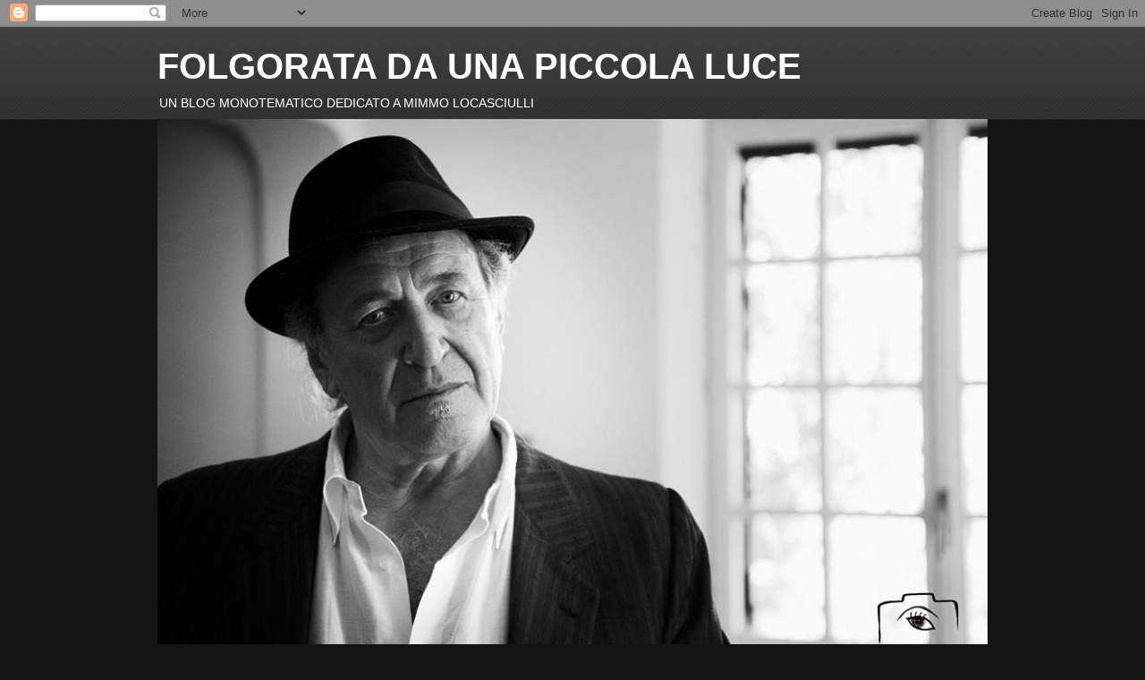

--- FILE ---
content_type: text/html; charset=UTF-8
request_url: https://folgoratadaunapiccolaluce6.blogspot.com/2010/05/
body_size: 32050
content:
<!DOCTYPE html>
<html class='v2' dir='ltr' lang='it'>
<head>
<link href='https://www.blogger.com/static/v1/widgets/4128112664-css_bundle_v2.css' rel='stylesheet' type='text/css'/>
<meta content='width=1100' name='viewport'/>
<meta content='text/html; charset=UTF-8' http-equiv='Content-Type'/>
<meta content='blogger' name='generator'/>
<link href='https://folgoratadaunapiccolaluce6.blogspot.com/favicon.ico' rel='icon' type='image/x-icon'/>
<link href='http://folgoratadaunapiccolaluce6.blogspot.com/2010/05/' rel='canonical'/>
<link rel="alternate" type="application/atom+xml" title="FOLGORATA DA UNA PICCOLA LUCE - Atom" href="https://folgoratadaunapiccolaluce6.blogspot.com/feeds/posts/default" />
<link rel="alternate" type="application/rss+xml" title="FOLGORATA DA UNA PICCOLA LUCE - RSS" href="https://folgoratadaunapiccolaluce6.blogspot.com/feeds/posts/default?alt=rss" />
<link rel="service.post" type="application/atom+xml" title="FOLGORATA DA UNA PICCOLA LUCE - Atom" href="https://www.blogger.com/feeds/2813468560290222851/posts/default" />
<!--Can't find substitution for tag [blog.ieCssRetrofitLinks]-->
<meta content='http://folgoratadaunapiccolaluce6.blogspot.com/2010/05/' property='og:url'/>
<meta content='FOLGORATA DA UNA PICCOLA LUCE' property='og:title'/>
<meta content='UN BLOG MONOTEMATICO DEDICATO A MIMMO LOCASCIULLI' property='og:description'/>
<title>FOLGORATA DA UNA PICCOLA LUCE: maggio 2010</title>
<style id='page-skin-1' type='text/css'><!--
/*
-----------------------------------------------
Blogger Template Style
Name:     Awesome Inc.
Designer: Tina Chen
URL:      tinachen.org
----------------------------------------------- */
/* Content
----------------------------------------------- */
body {
font: normal normal 13px Arial, Tahoma, Helvetica, FreeSans, sans-serif;
color: #ffffff;
background: #141414 url(//www.blogblog.com/1kt/awesomeinc/body_background_dark.png) repeat scroll top left;
}
html body .content-outer {
min-width: 0;
max-width: 100%;
width: 100%;
}
a:link {
text-decoration: none;
color: #888888;
}
a:visited {
text-decoration: none;
color: #444444;
}
a:hover {
text-decoration: underline;
color: #cccccc;
}
.body-fauxcolumn-outer .cap-top {
position: absolute;
z-index: 1;
height: 276px;
width: 100%;
background: transparent url(//www.blogblog.com/1kt/awesomeinc/body_gradient_dark.png) repeat-x scroll top left;
_background-image: none;
}
/* Columns
----------------------------------------------- */
.content-inner {
padding: 0;
}
.header-inner .section {
margin: 0 16px;
}
.tabs-inner .section {
margin: 0 16px;
}
.main-inner {
padding-top: 30px;
}
.main-inner .column-center-inner,
.main-inner .column-left-inner,
.main-inner .column-right-inner {
padding: 0 5px;
}
*+html body .main-inner .column-center-inner {
margin-top: -30px;
}
#layout .main-inner .column-center-inner {
margin-top: 0;
}
/* Header
----------------------------------------------- */
.header-outer {
margin: 0 0 0 0;
background: transparent none repeat scroll 0 0;
}
.Header h1 {
font: normal bold 40px Arial, Tahoma, Helvetica, FreeSans, sans-serif;
color: #ffffff;
text-shadow: 0 0 -1px #000000;
}
.Header h1 a {
color: #ffffff;
}
.Header .description {
font: normal normal 14px Arial, Tahoma, Helvetica, FreeSans, sans-serif;
color: #ffffff;
}
.header-inner .Header .titlewrapper,
.header-inner .Header .descriptionwrapper {
padding-left: 0;
padding-right: 0;
margin-bottom: 0;
}
.header-inner .Header .titlewrapper {
padding-top: 22px;
}
/* Tabs
----------------------------------------------- */
.tabs-outer {
overflow: hidden;
position: relative;
background: #141414 none repeat scroll 0 0;
}
#layout .tabs-outer {
overflow: visible;
}
.tabs-cap-top, .tabs-cap-bottom {
position: absolute;
width: 100%;
border-top: 1px solid #222222;
}
.tabs-cap-bottom {
bottom: 0;
}
.tabs-inner .widget li a {
display: inline-block;
margin: 0;
padding: .6em 1.5em;
font: normal bold 14px Arial, Tahoma, Helvetica, FreeSans, sans-serif;
color: #ffffff;
border-top: 1px solid #222222;
border-bottom: 1px solid #222222;
border-left: 1px solid #222222;
height: 16px;
line-height: 16px;
}
.tabs-inner .widget li:last-child a {
border-right: 1px solid #222222;
}
.tabs-inner .widget li.selected a, .tabs-inner .widget li a:hover {
background: #444444 none repeat-x scroll 0 -100px;
color: #ffffff;
}
/* Headings
----------------------------------------------- */
h2 {
font: normal bold 14px Arial, Tahoma, Helvetica, FreeSans, sans-serif;
color: #ffffff;
}
/* Widgets
----------------------------------------------- */
.main-inner .section {
margin: 0 27px;
padding: 0;
}
.main-inner .column-left-outer,
.main-inner .column-right-outer {
margin-top: 0;
}
#layout .main-inner .column-left-outer,
#layout .main-inner .column-right-outer {
margin-top: 0;
}
.main-inner .column-left-inner,
.main-inner .column-right-inner {
background: transparent none repeat 0 0;
-moz-box-shadow: 0 0 0 rgba(0, 0, 0, .2);
-webkit-box-shadow: 0 0 0 rgba(0, 0, 0, .2);
-goog-ms-box-shadow: 0 0 0 rgba(0, 0, 0, .2);
box-shadow: 0 0 0 rgba(0, 0, 0, .2);
-moz-border-radius: 0;
-webkit-border-radius: 0;
-goog-ms-border-radius: 0;
border-radius: 0;
}
#layout .main-inner .column-left-inner,
#layout .main-inner .column-right-inner {
margin-top: 0;
}
.sidebar .widget {
font: normal normal 14px Arial, Tahoma, Helvetica, FreeSans, sans-serif;
color: #ffffff;
}
.sidebar .widget a:link {
color: #888888;
}
.sidebar .widget a:visited {
color: #444444;
}
.sidebar .widget a:hover {
color: #cccccc;
}
.sidebar .widget h2 {
text-shadow: 0 0 -1px #000000;
}
.main-inner .widget {
background-color: #141414;
border: 1px solid #222222;
padding: 0 15px 15px;
margin: 20px -16px;
-moz-box-shadow: 0 0 0 rgba(0, 0, 0, .2);
-webkit-box-shadow: 0 0 0 rgba(0, 0, 0, .2);
-goog-ms-box-shadow: 0 0 0 rgba(0, 0, 0, .2);
box-shadow: 0 0 0 rgba(0, 0, 0, .2);
-moz-border-radius: 0;
-webkit-border-radius: 0;
-goog-ms-border-radius: 0;
border-radius: 0;
}
.main-inner .widget h2 {
margin: 0 -15px;
padding: .6em 15px .5em;
border-bottom: 1px solid #000000;
}
.footer-inner .widget h2 {
padding: 0 0 .4em;
border-bottom: 1px solid #000000;
}
.main-inner .widget h2 + div, .footer-inner .widget h2 + div {
border-top: 1px solid #222222;
padding-top: 8px;
}
.main-inner .widget .widget-content {
margin: 0 -15px;
padding: 7px 15px 0;
}
.main-inner .widget ul, .main-inner .widget #ArchiveList ul.flat {
margin: -8px -15px 0;
padding: 0;
list-style: none;
}
.main-inner .widget #ArchiveList {
margin: -8px 0 0;
}
.main-inner .widget ul li, .main-inner .widget #ArchiveList ul.flat li {
padding: .5em 15px;
text-indent: 0;
color: #666666;
border-top: 1px solid #222222;
border-bottom: 1px solid #000000;
}
.main-inner .widget #ArchiveList ul li {
padding-top: .25em;
padding-bottom: .25em;
}
.main-inner .widget ul li:first-child, .main-inner .widget #ArchiveList ul.flat li:first-child {
border-top: none;
}
.main-inner .widget ul li:last-child, .main-inner .widget #ArchiveList ul.flat li:last-child {
border-bottom: none;
}
.post-body {
position: relative;
}
.main-inner .widget .post-body ul {
padding: 0 2.5em;
margin: .5em 0;
list-style: disc;
}
.main-inner .widget .post-body ul li {
padding: 0.25em 0;
margin-bottom: .25em;
color: #ffffff;
border: none;
}
.footer-inner .widget ul {
padding: 0;
list-style: none;
}
.widget .zippy {
color: #666666;
}
/* Posts
----------------------------------------------- */
body .main-inner .Blog {
padding: 0;
margin-bottom: 1em;
background-color: transparent;
border: none;
-moz-box-shadow: 0 0 0 rgba(0, 0, 0, 0);
-webkit-box-shadow: 0 0 0 rgba(0, 0, 0, 0);
-goog-ms-box-shadow: 0 0 0 rgba(0, 0, 0, 0);
box-shadow: 0 0 0 rgba(0, 0, 0, 0);
}
.main-inner .section:last-child .Blog:last-child {
padding: 0;
margin-bottom: 1em;
}
.main-inner .widget h2.date-header {
margin: 0 -15px 1px;
padding: 0 0 0 0;
font: normal normal 14px Arial, Tahoma, Helvetica, FreeSans, sans-serif;
color: #666666;
background: transparent none no-repeat scroll top left;
border-top: 0 solid #222222;
border-bottom: 1px solid #000000;
-moz-border-radius-topleft: 0;
-moz-border-radius-topright: 0;
-webkit-border-top-left-radius: 0;
-webkit-border-top-right-radius: 0;
border-top-left-radius: 0;
border-top-right-radius: 0;
position: static;
bottom: 100%;
right: 15px;
text-shadow: 0 0 -1px #000000;
}
.main-inner .widget h2.date-header span {
font: normal normal 14px Arial, Tahoma, Helvetica, FreeSans, sans-serif;
display: block;
padding: .5em 15px;
border-left: 0 solid #222222;
border-right: 0 solid #222222;
}
.date-outer {
position: relative;
margin: 30px 0 20px;
padding: 0 15px;
background-color: #141414;
border: 1px solid #222222;
-moz-box-shadow: 0 0 0 rgba(0, 0, 0, .2);
-webkit-box-shadow: 0 0 0 rgba(0, 0, 0, .2);
-goog-ms-box-shadow: 0 0 0 rgba(0, 0, 0, .2);
box-shadow: 0 0 0 rgba(0, 0, 0, .2);
-moz-border-radius: 0;
-webkit-border-radius: 0;
-goog-ms-border-radius: 0;
border-radius: 0;
}
.date-outer:first-child {
margin-top: 0;
}
.date-outer:last-child {
margin-bottom: 20px;
-moz-border-radius-bottomleft: 0;
-moz-border-radius-bottomright: 0;
-webkit-border-bottom-left-radius: 0;
-webkit-border-bottom-right-radius: 0;
-goog-ms-border-bottom-left-radius: 0;
-goog-ms-border-bottom-right-radius: 0;
border-bottom-left-radius: 0;
border-bottom-right-radius: 0;
}
.date-posts {
margin: 0 -15px;
padding: 0 15px;
clear: both;
}
.post-outer, .inline-ad {
border-top: 1px solid #222222;
margin: 0 -15px;
padding: 15px 15px;
}
.post-outer {
padding-bottom: 10px;
}
.post-outer:first-child {
padding-top: 0;
border-top: none;
}
.post-outer:last-child, .inline-ad:last-child {
border-bottom: none;
}
.post-body {
position: relative;
}
.post-body img {
padding: 8px;
background: #222222;
border: 1px solid transparent;
-moz-box-shadow: 0 0 0 rgba(0, 0, 0, .2);
-webkit-box-shadow: 0 0 0 rgba(0, 0, 0, .2);
box-shadow: 0 0 0 rgba(0, 0, 0, .2);
-moz-border-radius: 0;
-webkit-border-radius: 0;
border-radius: 0;
}
h3.post-title, h4 {
font: normal bold 22px Arial, Tahoma, Helvetica, FreeSans, sans-serif;
color: #ffffff;
}
h3.post-title a {
font: normal bold 22px Arial, Tahoma, Helvetica, FreeSans, sans-serif;
color: #ffffff;
}
h3.post-title a:hover {
color: #cccccc;
text-decoration: underline;
}
.post-header {
margin: 0 0 1em;
}
.post-body {
line-height: 1.4;
}
.post-outer h2 {
color: #ffffff;
}
.post-footer {
margin: 1.5em 0 0;
}
#blog-pager {
padding: 15px;
font-size: 120%;
background-color: #141414;
border: 1px solid #222222;
-moz-box-shadow: 0 0 0 rgba(0, 0, 0, .2);
-webkit-box-shadow: 0 0 0 rgba(0, 0, 0, .2);
-goog-ms-box-shadow: 0 0 0 rgba(0, 0, 0, .2);
box-shadow: 0 0 0 rgba(0, 0, 0, .2);
-moz-border-radius: 0;
-webkit-border-radius: 0;
-goog-ms-border-radius: 0;
border-radius: 0;
-moz-border-radius-topleft: 0;
-moz-border-radius-topright: 0;
-webkit-border-top-left-radius: 0;
-webkit-border-top-right-radius: 0;
-goog-ms-border-top-left-radius: 0;
-goog-ms-border-top-right-radius: 0;
border-top-left-radius: 0;
border-top-right-radius-topright: 0;
margin-top: 1em;
}
.blog-feeds, .post-feeds {
margin: 1em 0;
text-align: center;
color: #ffffff;
}
.blog-feeds a, .post-feeds a {
color: #888888;
}
.blog-feeds a:visited, .post-feeds a:visited {
color: #444444;
}
.blog-feeds a:hover, .post-feeds a:hover {
color: #cccccc;
}
.post-outer .comments {
margin-top: 2em;
}
/* Comments
----------------------------------------------- */
.comments .comments-content .icon.blog-author {
background-repeat: no-repeat;
background-image: url([data-uri]);
}
.comments .comments-content .loadmore a {
border-top: 1px solid #222222;
border-bottom: 1px solid #222222;
}
.comments .continue {
border-top: 2px solid #222222;
}
/* Footer
----------------------------------------------- */
.footer-outer {
margin: -0 0 -1px;
padding: 0 0 0;
color: #ffffff;
overflow: hidden;
}
.footer-fauxborder-left {
border-top: 1px solid #222222;
background: #141414 none repeat scroll 0 0;
-moz-box-shadow: 0 0 0 rgba(0, 0, 0, .2);
-webkit-box-shadow: 0 0 0 rgba(0, 0, 0, .2);
-goog-ms-box-shadow: 0 0 0 rgba(0, 0, 0, .2);
box-shadow: 0 0 0 rgba(0, 0, 0, .2);
margin: 0 -0;
}
/* Mobile
----------------------------------------------- */
body.mobile {
background-size: auto;
}
.mobile .body-fauxcolumn-outer {
background: transparent none repeat scroll top left;
}
*+html body.mobile .main-inner .column-center-inner {
margin-top: 0;
}
.mobile .main-inner .widget {
padding: 0 0 15px;
}
.mobile .main-inner .widget h2 + div,
.mobile .footer-inner .widget h2 + div {
border-top: none;
padding-top: 0;
}
.mobile .footer-inner .widget h2 {
padding: 0.5em 0;
border-bottom: none;
}
.mobile .main-inner .widget .widget-content {
margin: 0;
padding: 7px 0 0;
}
.mobile .main-inner .widget ul,
.mobile .main-inner .widget #ArchiveList ul.flat {
margin: 0 -15px 0;
}
.mobile .main-inner .widget h2.date-header {
right: 0;
}
.mobile .date-header span {
padding: 0.4em 0;
}
.mobile .date-outer:first-child {
margin-bottom: 0;
border: 1px solid #222222;
-moz-border-radius-topleft: 0;
-moz-border-radius-topright: 0;
-webkit-border-top-left-radius: 0;
-webkit-border-top-right-radius: 0;
-goog-ms-border-top-left-radius: 0;
-goog-ms-border-top-right-radius: 0;
border-top-left-radius: 0;
border-top-right-radius: 0;
}
.mobile .date-outer {
border-color: #222222;
border-width: 0 1px 1px;
}
.mobile .date-outer:last-child {
margin-bottom: 0;
}
.mobile .main-inner {
padding: 0;
}
.mobile .header-inner .section {
margin: 0;
}
.mobile .post-outer, .mobile .inline-ad {
padding: 5px 0;
}
.mobile .tabs-inner .section {
margin: 0 10px;
}
.mobile .main-inner .widget h2 {
margin: 0;
padding: 0;
}
.mobile .main-inner .widget h2.date-header span {
padding: 0;
}
.mobile .main-inner .widget .widget-content {
margin: 0;
padding: 7px 0 0;
}
.mobile #blog-pager {
border: 1px solid transparent;
background: #141414 none repeat scroll 0 0;
}
.mobile .main-inner .column-left-inner,
.mobile .main-inner .column-right-inner {
background: transparent none repeat 0 0;
-moz-box-shadow: none;
-webkit-box-shadow: none;
-goog-ms-box-shadow: none;
box-shadow: none;
}
.mobile .date-posts {
margin: 0;
padding: 0;
}
.mobile .footer-fauxborder-left {
margin: 0;
border-top: inherit;
}
.mobile .main-inner .section:last-child .Blog:last-child {
margin-bottom: 0;
}
.mobile-index-contents {
color: #ffffff;
}
.mobile .mobile-link-button {
background: #888888 none repeat scroll 0 0;
}
.mobile-link-button a:link, .mobile-link-button a:visited {
color: #ffffff;
}
.mobile .tabs-inner .PageList .widget-content {
background: transparent;
border-top: 1px solid;
border-color: #222222;
color: #ffffff;
}
.mobile .tabs-inner .PageList .widget-content .pagelist-arrow {
border-left: 1px solid #222222;
}

--></style>
<style id='template-skin-1' type='text/css'><!--
body {
min-width: 960px;
}
.content-outer, .content-fauxcolumn-outer, .region-inner {
min-width: 960px;
max-width: 960px;
_width: 960px;
}
.main-inner .columns {
padding-left: 0;
padding-right: 310px;
}
.main-inner .fauxcolumn-center-outer {
left: 0;
right: 310px;
/* IE6 does not respect left and right together */
_width: expression(this.parentNode.offsetWidth -
parseInt("0") -
parseInt("310px") + 'px');
}
.main-inner .fauxcolumn-left-outer {
width: 0;
}
.main-inner .fauxcolumn-right-outer {
width: 310px;
}
.main-inner .column-left-outer {
width: 0;
right: 100%;
margin-left: -0;
}
.main-inner .column-right-outer {
width: 310px;
margin-right: -310px;
}
#layout {
min-width: 0;
}
#layout .content-outer {
min-width: 0;
width: 800px;
}
#layout .region-inner {
min-width: 0;
width: auto;
}
body#layout div.add_widget {
padding: 8px;
}
body#layout div.add_widget a {
margin-left: 32px;
}
--></style>
<link href='https://www.blogger.com/dyn-css/authorization.css?targetBlogID=2813468560290222851&amp;zx=49b1d7e6-d157-49dc-a9dc-26f3fbec4170' media='none' onload='if(media!=&#39;all&#39;)media=&#39;all&#39;' rel='stylesheet'/><noscript><link href='https://www.blogger.com/dyn-css/authorization.css?targetBlogID=2813468560290222851&amp;zx=49b1d7e6-d157-49dc-a9dc-26f3fbec4170' rel='stylesheet'/></noscript>
<meta name='google-adsense-platform-account' content='ca-host-pub-1556223355139109'/>
<meta name='google-adsense-platform-domain' content='blogspot.com'/>

</head>
<body class='loading variant-dark'>
<div class='navbar section' id='navbar' name='Navbar'><div class='widget Navbar' data-version='1' id='Navbar1'><script type="text/javascript">
    function setAttributeOnload(object, attribute, val) {
      if(window.addEventListener) {
        window.addEventListener('load',
          function(){ object[attribute] = val; }, false);
      } else {
        window.attachEvent('onload', function(){ object[attribute] = val; });
      }
    }
  </script>
<div id="navbar-iframe-container"></div>
<script type="text/javascript" src="https://apis.google.com/js/platform.js"></script>
<script type="text/javascript">
      gapi.load("gapi.iframes:gapi.iframes.style.bubble", function() {
        if (gapi.iframes && gapi.iframes.getContext) {
          gapi.iframes.getContext().openChild({
              url: 'https://www.blogger.com/navbar/2813468560290222851?origin\x3dhttps://folgoratadaunapiccolaluce6.blogspot.com',
              where: document.getElementById("navbar-iframe-container"),
              id: "navbar-iframe"
          });
        }
      });
    </script><script type="text/javascript">
(function() {
var script = document.createElement('script');
script.type = 'text/javascript';
script.src = '//pagead2.googlesyndication.com/pagead/js/google_top_exp.js';
var head = document.getElementsByTagName('head')[0];
if (head) {
head.appendChild(script);
}})();
</script>
</div></div>
<div class='body-fauxcolumns'>
<div class='fauxcolumn-outer body-fauxcolumn-outer'>
<div class='cap-top'>
<div class='cap-left'></div>
<div class='cap-right'></div>
</div>
<div class='fauxborder-left'>
<div class='fauxborder-right'></div>
<div class='fauxcolumn-inner'>
</div>
</div>
<div class='cap-bottom'>
<div class='cap-left'></div>
<div class='cap-right'></div>
</div>
</div>
</div>
<div class='content'>
<div class='content-fauxcolumns'>
<div class='fauxcolumn-outer content-fauxcolumn-outer'>
<div class='cap-top'>
<div class='cap-left'></div>
<div class='cap-right'></div>
</div>
<div class='fauxborder-left'>
<div class='fauxborder-right'></div>
<div class='fauxcolumn-inner'>
</div>
</div>
<div class='cap-bottom'>
<div class='cap-left'></div>
<div class='cap-right'></div>
</div>
</div>
</div>
<div class='content-outer'>
<div class='content-cap-top cap-top'>
<div class='cap-left'></div>
<div class='cap-right'></div>
</div>
<div class='fauxborder-left content-fauxborder-left'>
<div class='fauxborder-right content-fauxborder-right'></div>
<div class='content-inner'>
<header>
<div class='header-outer'>
<div class='header-cap-top cap-top'>
<div class='cap-left'></div>
<div class='cap-right'></div>
</div>
<div class='fauxborder-left header-fauxborder-left'>
<div class='fauxborder-right header-fauxborder-right'></div>
<div class='region-inner header-inner'>
<div class='header section' id='header' name='Intestazione'><div class='widget Header' data-version='1' id='Header1'>
<div id='header-inner'>
<div class='titlewrapper'>
<h1 class='title'>
<a href='https://folgoratadaunapiccolaluce6.blogspot.com/'>
FOLGORATA DA UNA PICCOLA LUCE
</a>
</h1>
</div>
<div class='descriptionwrapper'>
<p class='description'><span>UN BLOG MONOTEMATICO DEDICATO A MIMMO LOCASCIULLI</span></p>
</div>
</div>
</div></div>
</div>
</div>
<div class='header-cap-bottom cap-bottom'>
<div class='cap-left'></div>
<div class='cap-right'></div>
</div>
</div>
</header>
<div class='tabs-outer'>
<div class='tabs-cap-top cap-top'>
<div class='cap-left'></div>
<div class='cap-right'></div>
</div>
<div class='fauxborder-left tabs-fauxborder-left'>
<div class='fauxborder-right tabs-fauxborder-right'></div>
<div class='region-inner tabs-inner'>
<div class='tabs section' id='crosscol' name='Multi-colonne'><div class='widget Image' data-version='1' id='Image1'>
<h2>Mimmo &amp; Greg</h2>
<div class='widget-content'>
<img alt='Mimmo &amp; Greg' height='619' id='Image1_img' src='https://blogger.googleusercontent.com/img/b/R29vZ2xl/AVvXsEiDX-KHvzIWKy3-NLxZbxwtVmqihow1dgFSy4TMX7z0eAGjTTs25CL-sjotOGML2yXMW79whasg0GcHPV3hrfoLeavgaG7Nzkkp9il7PrTr5nWa4RKycLxyumHfDDECQ1f9l3oBweURsDk/s1600/16142780_10208396888015946_1577134589726839350_n.jpg' width='928'/>
<br/>
<span class='caption'>Grazie Mariangela, grazie Mimmo!</span>
</div>
<div class='clear'></div>
</div></div>
<div class='tabs no-items section' id='crosscol-overflow' name='Cross-Column 2'>
</div>
</div>
</div>
<div class='tabs-cap-bottom cap-bottom'>
<div class='cap-left'></div>
<div class='cap-right'></div>
</div>
</div>
<div class='main-outer'>
<div class='main-cap-top cap-top'>
<div class='cap-left'></div>
<div class='cap-right'></div>
</div>
<div class='fauxborder-left main-fauxborder-left'>
<div class='fauxborder-right main-fauxborder-right'></div>
<div class='region-inner main-inner'>
<div class='columns fauxcolumns'>
<div class='fauxcolumn-outer fauxcolumn-center-outer'>
<div class='cap-top'>
<div class='cap-left'></div>
<div class='cap-right'></div>
</div>
<div class='fauxborder-left'>
<div class='fauxborder-right'></div>
<div class='fauxcolumn-inner'>
</div>
</div>
<div class='cap-bottom'>
<div class='cap-left'></div>
<div class='cap-right'></div>
</div>
</div>
<div class='fauxcolumn-outer fauxcolumn-left-outer'>
<div class='cap-top'>
<div class='cap-left'></div>
<div class='cap-right'></div>
</div>
<div class='fauxborder-left'>
<div class='fauxborder-right'></div>
<div class='fauxcolumn-inner'>
</div>
</div>
<div class='cap-bottom'>
<div class='cap-left'></div>
<div class='cap-right'></div>
</div>
</div>
<div class='fauxcolumn-outer fauxcolumn-right-outer'>
<div class='cap-top'>
<div class='cap-left'></div>
<div class='cap-right'></div>
</div>
<div class='fauxborder-left'>
<div class='fauxborder-right'></div>
<div class='fauxcolumn-inner'>
</div>
</div>
<div class='cap-bottom'>
<div class='cap-left'></div>
<div class='cap-right'></div>
</div>
</div>
<!-- corrects IE6 width calculation -->
<div class='columns-inner'>
<div class='column-center-outer'>
<div class='column-center-inner'>
<div class='main section' id='main' name='Principale'><div class='widget Blog' data-version='1' id='Blog1'>
<div class='blog-posts hfeed'>

          <div class="date-outer">
        
<h2 class='date-header'><span>giovedì 27 maggio 2010</span></h2>

          <div class="date-posts">
        
<div class='post-outer'>
<div class='post hentry uncustomized-post-template' itemprop='blogPost' itemscope='itemscope' itemtype='http://schema.org/BlogPosting'>
<meta content='https://blogger.googleusercontent.com/img/b/R29vZ2xl/AVvXsEhoR6ReOnc7jJULxOYzmByOyY9MHzJUQYLWcyRDywbUaesdX38BUG9H2b70l4OV0F6om_YWZoWhwhmamkGChTfPGqITJ-_4_pN59q8N0Y53bHNraQsxNoDVMNaqRKawnUQjUtE9Yr-xzoM/s400/musiciens.jpg' itemprop='image_url'/>
<meta content='2813468560290222851' itemprop='blogId'/>
<meta content='3451603649878756538' itemprop='postId'/>
<a name='3451603649878756538'></a>
<h3 class='post-title entry-title' itemprop='name'>
<a href='https://folgoratadaunapiccolaluce6.blogspot.com/2010/05/ascoltando-il-silenzio-del-mare.html'>ASCOLTANDO IL SILENZIO DEL MARE</a>
</h3>
<div class='post-header'>
<div class='post-header-line-1'></div>
</div>
<div class='post-body entry-content' id='post-body-3451603649878756538' itemprop='description articleBody'>
<a href="https://blogger.googleusercontent.com/img/b/R29vZ2xl/AVvXsEhoR6ReOnc7jJULxOYzmByOyY9MHzJUQYLWcyRDywbUaesdX38BUG9H2b70l4OV0F6om_YWZoWhwhmamkGChTfPGqITJ-_4_pN59q8N0Y53bHNraQsxNoDVMNaqRKawnUQjUtE9Yr-xzoM/s1600/musiciens.jpg"><span style="font-size:130%;"><img alt="" border="0" id="BLOGGER_PHOTO_ID_5476024302011444770" src="https://blogger.googleusercontent.com/img/b/R29vZ2xl/AVvXsEhoR6ReOnc7jJULxOYzmByOyY9MHzJUQYLWcyRDywbUaesdX38BUG9H2b70l4OV0F6om_YWZoWhwhmamkGChTfPGqITJ-_4_pN59q8N0Y53bHNraQsxNoDVMNaqRKawnUQjUtE9Yr-xzoM/s400/musiciens.jpg" style="TEXT-ALIGN: center; MARGIN: 0px auto 10px; WIDTH: 309px; DISPLAY: block; HEIGHT: 400px; CURSOR: hand" /></span></a><span style="font-size:130%;"><br /></span><div><a href="https://blogger.googleusercontent.com/img/b/R29vZ2xl/AVvXsEiipXILbue5YQ0EZFanEe2P7d7fMN0n-qYH47k-7mf8odsi7BVcTNmbHVELwKyk-cr8iTQ2q2by5XwqInKLxANYD5WfpdPzEkVzsZXA8XyHBGcsJfgmLDoSEySBF_EQpVtlUYtKu8wMxQo/s1600/musiciens.jpg"></a><span style="font-size:130%;"><br /><br /></span><div align="justify"><span style="font-size:130%;color:#339999;"><strong>UNA PICCOLA SERIE DI COINCIDENZE, </strong></span></div><div align="justify"><span style="font-size:130%;color:#339999;"><strong></strong></span></div><div align="justify"><span style="font-size:130%;color:#339999;"><strong>QUALCHE SEGNO PRESUNTO, </strong></span></div><div align="justify"><span style="font-size:130%;color:#339999;"><strong></strong></span></div><div align="justify"><span style="font-size:130%;color:#339999;"><strong>UN PICCOLO SOGNO</strong></span></div><div align="justify"><span style="font-size:130%;color:#339999;"></span></div><br /><div align="justify"><span style="font-size:130%;color:#339999;">In Biblioteca, davanti allo scaffale dove sono allineati i vecchi gloriosi <strong>Coralli Einaudi</strong>: ne sono sempre attratta, ora come ventiquattro anni fa, quando in questo posto ci entrai per la prima volta e tutto era una scoperta e un girare ubriaco per i magazzini, che mi apparivano come un labirinto magico. Tutto mi sembrava smisurato, mai avevo visto tanti libri messi insieme. Ora tutto è ridimensionato e mi sembra quasi angusto. I libri crescono sempre e lo spazio rimane uguale. Girare per i magazzini tuttavia è sempre una scoperta e un&#8217;avventura, e ancora oggi mi ritrovo a scegliere libri curiosando davanti a uno scaffale, e a scoprire autori nello stesso identico modo. Ai <strong>Coralli</strong> sono molto affezionata, ci sono tanti dei miei autori preferiti, c&#8217;è Calvino e Natalia Ginzburg, c&#8217;è Sartre e Hemingway, c&#8217;è Pavese e molti altri ancora. Credevo almeno di conoscerli tutti, se non proprio di averli letti tutti. Mentre ero lì, eccomi d&#8217;un tratto attratta da un titolo, <strong><em>Il silenzio del mare</em></strong>. Inevitabilmente il pensiero va alla canzone di Mimmo Locasciulli, che s&#8217;intitola allo stesso modo; mi vengono in mente alcuni versi, quelli finali, mi pare: </span></div><br /><br /><div align="justify"><span style="font-size:130%;color:#339999;"></span></div><br /><br /><div align="justify"><span style="font-size:130%;color:#339999;"><strong>Portami via c&#8217;è sempre troppa nostalgia</strong></span></div><br /><div align="justify"><span style="font-size:130%;color:#339999;"><strong>Dentro uno sguardo che si perde in una scia</strong></span></div><br /><div align="justify"><span style="font-size:130%;color:#339999;"><strong>Dentro un segreto che ciascuno può tenere</strong></span></div><br /><div align="justify"><span style="font-size:130%;color:#339999;"><strong>Ma nessuno può scoprire</strong></span></div><br /><div align="justify"><span style="font-size:130%;color:#339999;"><strong>E nessuno può tradire mai.</strong> </span></div><br /><br /><div align="justify"><span style="font-size:130%;color:#339999;"></span></div><div align="justify"><span style="font-size:130%;color:#339999;">Chissà se Mimmo lo conosce, questo libro - mi domando - chissà se c&#8217;è un nesso tra libro e canzone, e intanto me lo porto via, il libretto dalla legatura rossa, e decido di prenderlo in prestito. L&#8217;autore si chiama Vercors, mi sa di pseudonimo: forse è grave, ma io non l&#8217;ho mai sentito nominare, anche se il nome mi è vagamente familiare, dev&#8217;essere legato a qualcosa sepolta nella mia mente che ora non ricordo. <strong><em>Il silenzio del mare</em></strong> è un racconto non troppo lungo e lo leggo, quasi, durante il tragitto lavoro-casa, in pullman, come mi accade spesso. Un racconto ambientato in Francia durante l&#8217;occupazione tedesca: una casa requisita; un giovane ufficiale tedesco che occupa una parte di quella casa, dove vivono un uomo anziano e la sua, si intuisce bella, nipote; un ambiente domestico apparentemente calmo e tranquillo, con tutti i suoi rituali consolidati, ma con la tragedia della guerra e dell&#8217;invasione tangibile. L&#8217;ufficiale che cerca una comunicazione che mai avrà luogo: egli parla, racconta sé stesso nelle pieghe più intime, mentre i padroni di casa restano muti, e continuano le loro occupazioni e le loro abitudini come se nulla fosse successo, e in casa fossero soli. </span></div><br /><br /><div align="justify"><span style="font-size:130%;color:#339999;">Non mi sembra ci sia relazione con la canzone, ma voglio vederci chiaro. Mi pareva di aver cercato fin troppo a lungo notizie riguardanti M. e la lettura, e alla fine annoiata e anche un po&#8217; frustrata dalle scarne e ripetitive notizie trovate, mi ero arresa. Invece ecco mi appare qualcosa che prima non avevo trovato, pur avendo provato con tutte le chiavi di ricerca possibili. Ecco che cosa mi serviva: &#8220;I consigli di lettura di Mimmo Locasciulli&#8221;. Le mie intuizioni non si sono rivelate del tutto esatte, ma la mia sfera di cristallo evidentemente presenta dei punti di opacità: Mimmo non è, o non era, perché la breve intervista è del 2005 e in cinque anni qualcosa potrebbe essere mutata, un lettore così a tutto tondo come io avevo ipotizzato: si certo, i suoi generi preferiti sono il romanzo, la saggistica (non politica, precisa) e la poesia, ma di norma non legge opere di autori viventi, eccezion fatta per la poesia. Il suo interesse verte sui grandi romanzi dell&#8217;ottocento e del novecento. Io rispetto profondamente le scelte di Mimmo, ma spero che abbia cambiato idea e riservi un po&#8217; della sua attenzione anche a qualche scrittore attualmente ancora in circolazione su questa terra. Sono convinta di si, <em>generalmente</em> non vuol dire sempre. Ci saranno di sicuro delle eccezioni, anche se l&#8217;ottocento e il novecento, sono certo miniere inesauribili. </span></div><br /><br /><div align="justify"><span style="font-size:130%;color:#339999;"></span></div><div align="justify"><span style="font-size:130%;color:#339999;">Mi vengono in mente una tale quantità di autori viventi o che sono <em>partiti</em> da poco, che non può non aver preso in considerazione. Mi viene in mente ad esempio <em><strong>Ensaio sobre a Cegueira</strong></em>, che in italiano diventa <strong><em>Cecità,</em></strong> di Josè Saramago, vivente. Leggere un libro così è un&#8217;avventura. Mi viene in mente anche Philip Roth, che io leggo volentieri, non tanto perché credo possa essere nelle corde di Mimmo, ma quanto per una suggestione che deriva dalla città natale di Roth, Newark, di cui tanto parla nei suoi romanzi, che è anche la città dove, dall&#8217;Abruzzo, approdò il &#8220;famoso&#8221; nonno cui Mimmo fa tanto spesso riferimento.</span></div><br /><br /><div align="justify"><span style="font-size:130%;color:#339999;">Tornando a <em>Il silenzio del mare</em>, nella breve intervista letteraria, (di cui inserisco il link, se qualcuno volesse leggerla: </span><a href="http://www.wuz.it/archivio/cafeletterario.it/388/cafecons.htm"><span style="font-size:130%;color:#339999;">http://www.wuz.it/archivio/cafeletterario.it/388/cafecons.htm</span></a><span style="font-size:130%;color:#339999;">, pur nella sua brevità aggiunge una tessera al nostro mosaico) c&#8217;è, eccome un riferimento al libro di Vercors, pseudonimo di Jean Bruller, scrittore e disegnatore francese nato nel 1902 e morto nel 1991, che Mimmo (poteva essere diversamente?) conosceva. No, non c&#8217;è attinenza tra le due opere, nel senso che parlano di cose totalmente estranee tra di loro, però in entrambe pur in maniera differente, si respira un aria sentimentale, malinconica. Il racconto di Vercors, che ispira il suo pseudonimo al Massiccio del Vercors, nelle Alpi francesi, preso come base dalla Resistenza francese, di cui Bruller fu attivista, ne divenne uno dei simboli, e quell&#8217;ostinato silenzio degli abitanti francesi della casa requisita nei confronti dell&#8217;occupante tedesco, sempre educatissimo e gentile, ne è la prima forma. </span></div><div align="justify"><span style="font-size:130%;color:#339999;"></span></div><div align="justify"><span style="font-size:130%;color:#339999;"></span></div><div align="justify"><span style="font-size:130%;color:#339999;"></span></div><div align="justify"><span style="font-size:130%;color:#339999;">Una con il mio temperamento, davanti a una serie di segni come quelli descritti finora, (il fatto di aver visto mille volte quei libri e di non aver mai notato quello con quel determinato titolo, il fatto che effettivamente M. lo conoscesse e ne avesse ripreso il titolo per una sua canzone, il fatto di aver trovato poi notizie ulteriori sui suoi gusti letterari&#8230;) cioè attribuendo a fatti come quelli narrati finora il valore di segni, potrebbe facilmente lasciarsi trasportare, perché il sotterraneo mondo dei segni è davvero affascinante&#8230; tuttavia, non sempre, ma ogni tanto, mi ridimensiono e cerco di fornire una spiegazione razionale a questi segni del destino. È naturale, essendo ormai diventato il mio artista un involontario (questo lo sottolineo sempre, perché penso di doverglielo: lui magari avrebbe abitato volentieri da un&#8217;altra parte, o da nessuna) abitante di una porzione non minuscola della mia mente e anche del mio cuore, che veda le cose anche in funzione di questo &#8220;inquilino&#8221;: certo, Il silenzio del mare, la canzone, la conosco da quando è stata pubblicata, perché (Adesso glielo dico) l&#8217;avevo comprato subito subito, nel 1989, ma c&#8217;è da dire che forse le stanze che occupava prima nella mia testa e nel mio cuore erano un po&#8217; più defilate, mentre quelle che gli faccio frequentare adesso sono più immediatamente accessibili e trafficate. Del tutto normale, quindi, che il libretto con quel titolo non mi &#8220;chiamasse&#8221;, come mi ha &#8220;chiamato&#8221; ora. A questo io credo molto, che i libri abbiano un&#8217;anima e un gran desiderio di comunicarci, o non comunicarci, delle cose. Lo fanno secondo il loro capriccio, per cui non è detto che quel tal libro, di cui tutti parlano, considerato un capolavoro, abbia voglia di farsi scoprire da noi: troppo impegnato su altri fronti. Arriverà, se dovrà arrivare, l&#8217;incontro. </span></div><span style="font-size:130%;"><div align="justify"><br /><span style="color:#339999;">Come vivranno, mi domando, i biografi veri, quelli dotati di tutti i crismi e anche di &#8220;imprimatur&#8221; dell&#8217;oggetto di studio, se vivente? Intendo dire, se è capitato a me, che vivo ormai con una sorta di amico immaginario accanto da quasi un anno (a giugno scorso ho iniziato la mia personale <em>recherche</em> nel mondo di Mimmo, partendo da un ascolto attento, prima vorticoso, poi <em>piano piano</em>, di quanto avevo trascurato negli anni del parziale oblio) e ci parlo pure, talvolta, gli chiedo cosa pensi di questo e di quello, evitanto per quanto mi è possibile di farlo ad alta voce e in pubblico, e dandomi evidentemente anche la risposta, cosa capiterà a quei signori? So di persone che da tantissimi anni, decenni, si occupano di un personaggio importante, lo studiano a fondo, avendo a disposizione fonti serie e accreditate, lasciando ben poco all&#8217;intuito, anche se una buona dose di capacità empatica serve, e inevitabilmente quest&#8217;oggetto di studio diventa una parte importante della loro vita. Si entra nelle abitudini e spesso nei recessi dell&#8217;anima. &#8220;Tra gli amici di un grand&#8217;uomo &#8211; diceva Oscar Wilde &#8211; esiste, sempre, come tra gli Apostoli, un Giuda, ed è colui che ne scrive la vita&#8221; perché per fare in modo che un lavoro sia completo e obiettivo, deve per forza di cose indagare anche su aspetti non sempre positivi, non sempre edificanti, deve entrare anche nel lato oscuro, se c'è. Insomma una biografia seria non deve essere un panegirico. </span></div><div align="justify"><span style="color:#339999;"></span></div><div align="justify"><span style="color:#339999;"></span></div><div align="justify"><span style="color:#339999;">Uno studioso che per un periodo lungo, ma non lunghissimo, si occupò, all&#8217;interno di uno studio più ampio sul socialismo inglese di fine ottocento e inizio novecento, di una signora inglese che all&#8217;inizio del ventesimo secolo tenne a Londra un salotto, in cui confluiva tutta l&#8217;intellighenzia socialista inglese, mi ha raccontato questo particolare tipo di empatia col suo oggetto di studio (molto serio) e di essere diventato un esperto decifratore di scritture impossibili dopo aver spulciato le lettere della signora. </span></div><div align="justify"><span style="color:#339999;"></span></div><div align="justify"><span style="color:#339999;"></span></div><div align="justify"><span style="color:#339999;"></span></div><div align="justify"><span style="color:#339999;"><strong>Tom Antongini</strong>, che di D&#8217;Annunzio fu il segretario, si occupò di lui per circa quarant&#8217;anni, intrattenendo con il poeta un rapporto privilegiato, che gli permise infine la pubblicazione della biografia intitolata <strong><em>Vita segreta di Gabriele D&#8217;Annunzio</em></strong>, Milano, Mondadori: 1938, cui seguirono anche altre opere dedicate al Vate, negli anni a seguire. Antongini ricevette da D&#8217;Annunzio circa settecento lettere, pensate, settecento! Ogni volta che pubblicava un libro D&#8217;A. ne faceva dono al suo segretario-biografo, con una dedica meditata. Nel 1932, all&#8217;atto di consegnargli il secondo tomo de <em><strong>Le faville del maglio</strong>,</em> dopo aver guardato negli occhi Antongini e averci un po&#8217; riflettuto, scrisse: &#8220;A Tom Antongini, che per tanti anni mi fu compagno dagli occhi acuti ed attenti.&#8221; </span></div><div align="justify"><br /><span style="color:#339999;">Ecco, io ho un sogno piccolo piccolo, perché neppure nei sogni volo troppo alto, (ecco giustificata parte del titolo) che mi piace coltivare anche se tale rimarrà (molto del fascino di certi piccoli sogni sta nella loro non realizzazione, nell&#8217;attesa di ciò che forse mai accadrà): che Mimmo, nel porgermi una copia della sua prossima raccolta di poesie, o di racconti, o di qualsivoglia altra cosa abbia scritto o abbia voglia di scrivere, prenda dal taschino la sua bella penna e verghi la pagina bianca, con scrittura essenziale e senza orpelli, come lui (o meglio la parte di lui cui sembra essere più affezionato): &#8220;A Folgorata, per tanti mesi compagna invisibile dagli occhi attenti e acuti&#8221;.</span></span><span style="color:#339999;"> M.L. <span style="font-size:130%;">devotamente</span> <span style="font-size:130%;">grato.</span></span></div><div align="justify"><span style="font-size:130%;color:#339999;"></span> </div></div>
<div style='clear: both;'></div>
</div>
<div class='post-footer'>
<div class='post-footer-line post-footer-line-1'>
<span class='post-author vcard'>
Pubblicato da
<span class='fn' itemprop='author' itemscope='itemscope' itemtype='http://schema.org/Person'>
<meta content='https://www.blogger.com/profile/12037877230519563954' itemprop='url'/>
<a class='g-profile' href='https://www.blogger.com/profile/12037877230519563954' rel='author' title='author profile'>
<span itemprop='name'>Folgorata</span>
</a>
</span>
</span>
<span class='post-timestamp'>
alle
<meta content='http://folgoratadaunapiccolaluce6.blogspot.com/2010/05/ascoltando-il-silenzio-del-mare.html' itemprop='url'/>
<a class='timestamp-link' href='https://folgoratadaunapiccolaluce6.blogspot.com/2010/05/ascoltando-il-silenzio-del-mare.html' rel='bookmark' title='permanent link'><abbr class='published' itemprop='datePublished' title='2010-05-27T20:29:00+02:00'>20:29</abbr></a>
</span>
<span class='post-comment-link'>
<a class='comment-link' href='https://folgoratadaunapiccolaluce6.blogspot.com/2010/05/ascoltando-il-silenzio-del-mare.html#comment-form' onclick=''>
Nessun commento:
  </a>
</span>
<span class='post-icons'>
<span class='item-control blog-admin pid-1906981690'>
<a href='https://www.blogger.com/post-edit.g?blogID=2813468560290222851&postID=3451603649878756538&from=pencil' title='Modifica post'>
<img alt='' class='icon-action' height='18' src='https://resources.blogblog.com/img/icon18_edit_allbkg.gif' width='18'/>
</a>
</span>
</span>
<div class='post-share-buttons goog-inline-block'>
</div>
</div>
<div class='post-footer-line post-footer-line-2'>
<span class='post-labels'>
</span>
</div>
<div class='post-footer-line post-footer-line-3'>
<span class='post-location'>
</span>
</div>
</div>
</div>
</div>

          </div></div>
        

          <div class="date-outer">
        
<h2 class='date-header'><span>giovedì 20 maggio 2010</span></h2>

          <div class="date-posts">
        
<div class='post-outer'>
<div class='post hentry uncustomized-post-template' itemprop='blogPost' itemscope='itemscope' itemtype='http://schema.org/BlogPosting'>
<meta content='2813468560290222851' itemprop='blogId'/>
<meta content='9071855050421996840' itemprop='postId'/>
<a name='9071855050421996840'></a>
<h3 class='post-title entry-title' itemprop='name'>
<a href='https://folgoratadaunapiccolaluce6.blogspot.com/2010/05/una-passione-letteraria.html'>UNA PASSIONE LETTERARIA</a>
</h3>
<div class='post-header'>
<div class='post-header-line-1'></div>
</div>
<div class='post-body entry-content' id='post-body-9071855050421996840' itemprop='description articleBody'>
<div align="justify"><span style="color:#33ccff;"><span style="font-size:130%;">LA SABBIA DEL TEMPO<br /><br />Come scorrea la calda sabbia lieve<br />Per entro il cavo della mano in ozio,<br />il cor sentì che il giorno era più breve,<br />E un&#8217;ansia repentina il cor m&#8217;assalse<br />Per l&#8217;appressar dell&#8217;umido equinozio<br />Che offusca l&#8217;oro delle piagge salse.<br />Alla sabbia del Tempo urna la mano<br />Era, clessidra il cor mio palpitante,<br />l&#8217;ombra crescente d&#8217;ogni stelo vano<br />quasi ombra d&#8217;ago in tacito quadrante.<br /><br />Gabriele D&#8217;Annunzio<br />La lirica fa parte dei Madrigali d&#8217;estate, una sezione dell&#8217;Alcyone, del 1903.</span><br /><br /><span style="font-size:130%;">So con certezza che Mimmo Locasciulli ama molto la lettura. So che spesso ha trovato in un libro rifugio e conforto, so che spesso si è appassionato ad autori, romanzi, poesie e personaggi letterari; talvolta, come usa dire lui quando una cosa gli piace molto, è &#8220;letteralmente impazzito&#8221; e ne ha tratto ispirazione anche per suoi lavori musicali. Il riferimento evidente, e ne ho già parlato, è a Vanina Vanini di Stendhal. Se dovessi basarmi solo sulle notizie trovate sull&#8217;ormai notevole quantità di materiale che ho esaminato, potrei elencare con certezza solo alcuni libri, che risulta abbia effettivamente letto, tra saggistica, narrativa, e poesia, che come sappiamo ama molto. Purtroppo da questo punto di vista la ricerca non è stata molto fruttuosa, e me ne dolgo, perché davvero sarebbe stato interessante indagare e parlare con cognizione di causa dei suoi gusti letterari. Non intendo qui, proporre il solito gioco delle ipotesi, già sfruttato come espediente in altri post, come quello dedicato all&#8217;infanzia e alla fanciullezza, o quello dedicato alla cultura hobo, in cui mi gioco la carta delle letture tipiche di una<em> certa</em> generazione con <em>certi </em>gusti e una <em>certa</em> formazione.</span></span></div><span style="font-size:130%;"><div align="justify"><br /><span style="color:#33ccff;">Qui, ora, non mi azzardo dunque a citare autori e titoli di libri che secondo me potrebbero essere nella sua biblioteca reale o ideale, ma mi sento di sostenere che, a mio modesto avviso, è un lettore a tutto tondo: spazia dalla lettura dei quotidiani a quella della stampa settoriale, dagli articoli scientifici a quelli musicali, dalla saggistica alla poesia alla narrativa, dai classici agli autori più recenti e attuali, segue la letteratura italiana ma, forse ancor più quella straniera, e non mi riferisco solo a quella anglo-americana. Ci sono tantissimi autori tradotti in Italia, di altri paesi e altre culture anche minoritarie, e spesso sono l&#8217;occasione per entrare in un mondo, o anche per fare un confronto con ciò che di quel mondo si è colto durante un viaggio, e ciò che l&#8217;autore, che da quel mondo proviene, ci racconta. A Mimmo come sappiamo piace fare molte altre cose, però la lettura ha una parte importante nella sua vita. Vorrebbe poter leggere molto di più di quanto già non faccia: il problema sono queste benedette giornate di ventiquattr&#8217;ore, e non di quarantotto come sarebbe auspicabile. Insomma, è un lettore attento, con le sue preferenze, certo, ma quasi senza pregiudizi di genere: se un libro lo attrae, lo legge. Certo è un lettore non convenzionale, non di quelli che legge un autore perché è di moda, e talvolta, ne sono certa, si appassiona ad autori poco noti o controcorrente, o dimenticati dai più. </span></div><div align="justify"><br /><span style="color:#33ccff;">Non ho potuto contare neppure su un questionario di Proust che lo riguardi per poter svelare quali siano i suoi autori in prosa e in poesia (qualcuno lo so) preferiti. (Scherzo: domanda pessima. Io non so mai cosa rispondere, odio dover dare risposte schematiche, e non potrò dunque mai dire quale sia la mia canzone preferita tra tutte quelle di Mimmo.)</span></div><div align="justify"><br /><span style="color:#33ccff;">Nel piccolo post di ieri, anticipazione di quello odierno, mi sono divertita a fare mia e a dedicare a Mimmo una definizione trovata all&#8217;interno di un&#8217;opera che ho letto proprio perché, indirettamente, lo stesso Mimmo me l&#8217;ha consigliata. Si tratta del &#8220;Notturno&#8221; di Gabriele D&#8217;Annunzio, che M. ha riletto la scorsa estate. Mimmo apprezza molto il suo illustre conterraneo, il quale si può amare o meno, ma del quale non si può tacere la grande personalità, l&#8217;estrema raffinatezza, le gesta ardite, e una vita certo del tutto eccezionale. L&#8217;<em>Immaginifico</em> intratteneva fitte corrispondenze cariche di seduzione con molte signore, e talvolta la seduzione era fine a sé stessa, un gioco affascinante condotto da entrambe le parti con sottile e sapiente maestria, con la complicità delle parole, l&#8217;uso del voi, e di splendide grafie già di per sè capaci di conquistare.</span></div><div align="justify"><br /><span style="color:#33ccff;">Il Notturno che tanto appassiona Mimmo è un&#8217;opera particolare nella ricca produzione dannunziana. Scritta nel 1916 in un momento di fragilità e malattia, (il noto incidente aereo che lo portò a perdere un occhio) con estrema difficoltà proprio a causa delle condizioni fisiche, è una sorta di diario in cui l&#8217;autore si abbandona al libero fluire della coscienza. Nell&#8217;opera si mescolano ricordi d&#8217;infanzia e ricordi più recenti, visioni, incubi, che non sempre è facile discernere, perché tutto sembra svolgersi in una dimensione temporale peculiare, una compresenza dei vari tempi vissuti dallo scrittore. Ci troviamo di fronte a un D&#8217;Annunzio intimo e raccolto, che mostra i suoi sentimenti più veri, l&#8217;amore filiale e l&#8217;amore di padre, verso l&#8217;amata figlia Renata che lo assistette e cercò per prima di mettere ordine nel garbuglio delle innumerevoli strisce di carta dove, una sola frase in ciascuna striscia, durante i giorni della malattia, annotò i suoi pensieri, che qualche anno più tardi, nel 1921, furono pubblicati nella loro versione definitiva.</span></div><div align="justify"><span style="color:#33ccff;"></span></div><div align="justify"><span style="color:#33ccff;">Il forte sentimento di appartenenza e di amore verso la sua terra e verso la madre sembrano fondersi e compenetrarsi in un tutt&#8217;uno inscindibile tanto caro anche a Mimmo. Come abbiamo già sottolineato in altre occasioni, M. si riferisce alla sua terra come &#8220;la mia mamma&#8221; ad indicarne lo strettissimo e indissolubile legame, nonostante la sua vita si svolga ormai da quasi quarant&#8217;anni a Roma. A tale proposito riporto alcune riflessioni di Mimmo, espresse con parole che mai come questa volta mi hanno affascinato: <em><strong>Roma non mi ha cambiato, non avrebbe mai potuto. Non mi ha vinto e non mi ha preso. Ha plasmato le mie abitudini, ha modificato i miei percorsi, ha tracciato le mie rotte, ha nutrito la mia vita, ma ogni giorno c&#8217;è qualcuno che mi bussa, mi richiama e mi sorride: è lei, è la mia anima abruzzese. È a lei che appartengo. </strong></em>C&#8217;è in queste parole che sono una sentita dichiarazione d&#8217;amore verso la propria terra, e una fiera affermazione della propria identità, la stessa dedizione e fedeltà di un uomo nei confronti di una donna che egli ama profondamente di un amore imperituro: nessun&#8217;altra potrà mai sostituirla, (è a lei che appartengo) nessun&#8217;altra perquanto dotata di bellezza e virtù potrà avere l&#8217;amore di quell&#8217;uomo, a nessun&#8217;altra sarebbe concesso &#8220;vincerlo&#8221; o &#8220;prenderlo&#8221;, perché è totalmente consacrato alla sua donna, e non c&#8217;è spazio per altro. Per chi volesse leggere la fonte cui ho attinto, in cui M. fa riferimento alla bella pagina dannunziana cui accennavo all'inizio del paragrafo, ecco il link </span><a href="http://www.lafocediscanno.com/storia-e-cultura/c-e-un-abruzzese-in-ognuno-di-noi"><span style="color:#33ccff;">http://www.lafocediscanno.com/storia-e-cultura/c-e-un-abruzzese-in-ognuno-di-noi</span></a></div><div align="justify"><br /><span style="color:#33ccff;">Tra i tanti passi che mi hanno colpito del Notturno, citerei intanto quello in cui si fa riferimento al &#8220;dottore di stelle&#8221;. D&#8217;Annunzio, nel parlare della figlia dice: &#8220;La Sirenetta ha una voce che lenisce, che sopisce. Quando parla, il mio cuore si placa, il mio polso si rallenta.&#8221;&#8230; &#8220;Avendo una bella voce, la creatura è sensibile alle voci belle&#8221;&#8230; &#8220;Poi mi racconta che una sera di plenilunio, quando era alunna al Poggio Imperiale, fu condotta con alcune sue compagne a visitare l&#8217;Osservatorio di Arcetri.&#8221; &#8230; &#8220;E là ella udì la voce più bella del mondo. Era quella del modesto assistente, che presso il telescopio parlava delle montagne e delle valli luminose, parlava degli anelli di Saturno e del rossore di Marte. Tutte le fanciulle pendevano dal suo labbro, rapite dall&#8217;incanto del plenilunio. La voce pura era come un tono dell&#8217;armonia celeste. E la corona virginea palpitava come una costellazione umanata, intorno al dottore di stelle&#8221;. </span></div><div align="justify"><span style="color:#33ccff;"></span></div><div align="justify"><span style="color:#33ccff;">Certo, quello così magistralmente narrato da D&#8217;Annunzio è un astronomo, ma la definizione mi è sembrata perfetta per Mimmo, che dottore lo è, la voce più bella del mondo ce l&#8217;ha, e con le stelle ha un rapporto privilegiato.<br /></span></div><div align="justify"><span style="color:#33ccff;"></span></div><div align="justify"><span style="color:#33ccff;">Mi piace ancora riportare un ricordo d&#8217;infanzia del poeta, quando, bambino cavalcava un cavallino &#8220;sardignolo&#8221; (così lo definisce) molto amato. Cito questo passo per due motivi, oltre il fatto che il cavallo, che si chiamava Aquilino, fosse sardo: per la tenerezza del rapporto complice tra il bambino e il cavallo, e perché la sua inaspettata morte mette per la prima volta davanti al mistero e al dolore della morte il futuro poeta e i suoi fratelli. &#8220;Guardavamo per la prima volta la morte, noi che non ci avevamo mai pensato se non nella notte d&#8217;Ognissanti per aspettare che ci portasse i suoi doni&#8221; &#8220;Scorgevo i moti convulsi delle zampe, e quella balzana mi faceva più male; e il tremito del muso bianco mi faceva ancora più male. Ma non piangevo, e solo dominavo la pena di tutt&#8217;e cinque. Il garzone ruppe in singhiozzi. Ricacciai in gola i miei con non so che sdegno. Vidi che le povere zampe s&#8217;erano stecchite&#8230;E per la prima volta con dieci occhi fissi guardavamo la morte. Ma io ne serbavo per tutti l&#8217;impronta.&#8221;</span></div><div align="justify"><span style="color:#33ccff;"></span></div><div align="justify"><span style="color:#33ccff;">Un altro breve passo, per rendere ancora omaggio alla mia "anima sarda":</span></div><div align="justify"><span style="color:#33ccff;">"Mi ricordo dei grandi boschi d'aranci a Villacidro, nell'isola dei Sardi. Ero una bestia pieghevole. Avevo due caviglie sottili. Mi scalzavo per camminare coi miei piedi giovani sul fiore nevoso che giuncava il terreno."</span></div><div align="justify"><br /><span style="color:#33ccff;">Grazie, <em>Dottore di stelle</em> per il tuo suggerimento di lettura, seppur indiretto. Io saccheggio a piene mani ciò che mi pare valga la pena saccheggiare: comunque sia di questa avventura di scoperta e di scrittura qualcosa mi resterà, e non mi pare poco.</span></span></div>
<div style='clear: both;'></div>
</div>
<div class='post-footer'>
<div class='post-footer-line post-footer-line-1'>
<span class='post-author vcard'>
Pubblicato da
<span class='fn' itemprop='author' itemscope='itemscope' itemtype='http://schema.org/Person'>
<meta content='https://www.blogger.com/profile/12037877230519563954' itemprop='url'/>
<a class='g-profile' href='https://www.blogger.com/profile/12037877230519563954' rel='author' title='author profile'>
<span itemprop='name'>Folgorata</span>
</a>
</span>
</span>
<span class='post-timestamp'>
alle
<meta content='http://folgoratadaunapiccolaluce6.blogspot.com/2010/05/una-passione-letteraria.html' itemprop='url'/>
<a class='timestamp-link' href='https://folgoratadaunapiccolaluce6.blogspot.com/2010/05/una-passione-letteraria.html' rel='bookmark' title='permanent link'><abbr class='published' itemprop='datePublished' title='2010-05-20T21:50:00+02:00'>21:50</abbr></a>
</span>
<span class='post-comment-link'>
<a class='comment-link' href='https://folgoratadaunapiccolaluce6.blogspot.com/2010/05/una-passione-letteraria.html#comment-form' onclick=''>
3 commenti:
  </a>
</span>
<span class='post-icons'>
<span class='item-control blog-admin pid-1906981690'>
<a href='https://www.blogger.com/post-edit.g?blogID=2813468560290222851&postID=9071855050421996840&from=pencil' title='Modifica post'>
<img alt='' class='icon-action' height='18' src='https://resources.blogblog.com/img/icon18_edit_allbkg.gif' width='18'/>
</a>
</span>
</span>
<div class='post-share-buttons goog-inline-block'>
</div>
</div>
<div class='post-footer-line post-footer-line-2'>
<span class='post-labels'>
Etichette:
<a href='https://folgoratadaunapiccolaluce6.blogspot.com/search/label/Gabriele%20D%27Annunzio%3A%20La%20sabbia%20del%20tempo' rel='tag'>Gabriele D&#39;Annunzio: La sabbia del tempo</a>,
<a href='https://folgoratadaunapiccolaluce6.blogspot.com/search/label/Notturno' rel='tag'>Notturno</a>
</span>
</div>
<div class='post-footer-line post-footer-line-3'>
<span class='post-location'>
</span>
</div>
</div>
</div>
</div>

          </div></div>
        

          <div class="date-outer">
        
<h2 class='date-header'><span>mercoledì 19 maggio 2010</span></h2>

          <div class="date-posts">
        
<div class='post-outer'>
<div class='post hentry uncustomized-post-template' itemprop='blogPost' itemscope='itemscope' itemtype='http://schema.org/BlogPosting'>
<meta content='https://blogger.googleusercontent.com/img/b/R29vZ2xl/AVvXsEgAH52ciY0grrKEUphL0cW3c7uMVQSdXdjL_nod-vnLQm03uUkUrx4-B8b0Q05NeHbK5jpupRnn8RS5Z-L1VsVKx1g0Gfy3sZ20EEb1I0Dl74DvtJk5jEZCmTdOpI-dhOGMLOJ5DanT0D8/s400/images.jpg' itemprop='image_url'/>
<meta content='2813468560290222851' itemprop='blogId'/>
<meta content='6656496751925133705' itemprop='postId'/>
<a name='6656496751925133705'></a>
<h3 class='post-title entry-title' itemprop='name'>
<a href='https://folgoratadaunapiccolaluce6.blogspot.com/2010/05/il-dottore-di-stelle.html'>IL DOTTORE DI STELLE</a>
</h3>
<div class='post-header'>
<div class='post-header-line-1'></div>
</div>
<div class='post-body entry-content' id='post-body-6656496751925133705' itemprop='description articleBody'>
<a href="https://blogger.googleusercontent.com/img/b/R29vZ2xl/AVvXsEgAH52ciY0grrKEUphL0cW3c7uMVQSdXdjL_nod-vnLQm03uUkUrx4-B8b0Q05NeHbK5jpupRnn8RS5Z-L1VsVKx1g0Gfy3sZ20EEb1I0Dl74DvtJk5jEZCmTdOpI-dhOGMLOJ5DanT0D8/s1600/images.jpg"><img alt="" border="0" id="BLOGGER_PHOTO_ID_5473039493096048018" src="https://blogger.googleusercontent.com/img/b/R29vZ2xl/AVvXsEgAH52ciY0grrKEUphL0cW3c7uMVQSdXdjL_nod-vnLQm03uUkUrx4-B8b0Q05NeHbK5jpupRnn8RS5Z-L1VsVKx1g0Gfy3sZ20EEb1I0Dl74DvtJk5jEZCmTdOpI-dhOGMLOJ5DanT0D8/s400/images.jpg" style="TEXT-ALIGN: center; MARGIN: 0px auto 10px; WIDTH: 150px; DISPLAY: block; HEIGHT: 131px; CURSOR: hand" /></a><span style="color:#ffffff;"><br /></span><div align="justify"><span style="font-size:130%;color:#ffffff;">Ho trovato una nuova espressione che mi pare studiata <em>ad hoc</em> per Mimmo Locasciulli, <em>Il dottore di stelle</em>, appunto, come recita il titolo. No, non l'ho coniata io: l'ho trovata mentre, rapita, leggevo un libro che non avevo mai letto integralmente, sebbene sia un libro noto di un autore celeberrimo.</span></div><br /><div align="justify"><span style="font-size:130%;color:#ffffff;">Gliel'ho rubata, quest'espressione, e senza nulla togliere a chi ha definito Mimmo, <em>il chirurgo dell'anima</em>, questa mi sembra infinitamente più poetica. L'autore non è un contemporaneo, ma, se lo fosse stato, lui e Mimmo si sarebbero senz'altro conosciuti, e ci sarebbe stato interesse reciproco, e stima reciproca, pur nelle tante differenze e diverse visioni delle cose. Ne sono certa.</span></div><br /><div align="justify"><span style="font-size:130%;color:#ffffff;">Forse avrebbero scritto insieme i testi di alcune canzoni e Mimmo avrebbe suonato il piano per lui, che apprezzava la musica. Chi è l'autore non lo dico ora, ma il piccolo mistero sarà svelato nella prossima imminentissima puntata tutta letteraria. </span></div>
<div style='clear: both;'></div>
</div>
<div class='post-footer'>
<div class='post-footer-line post-footer-line-1'>
<span class='post-author vcard'>
Pubblicato da
<span class='fn' itemprop='author' itemscope='itemscope' itemtype='http://schema.org/Person'>
<meta content='https://www.blogger.com/profile/12037877230519563954' itemprop='url'/>
<a class='g-profile' href='https://www.blogger.com/profile/12037877230519563954' rel='author' title='author profile'>
<span itemprop='name'>Folgorata</span>
</a>
</span>
</span>
<span class='post-timestamp'>
alle
<meta content='http://folgoratadaunapiccolaluce6.blogspot.com/2010/05/il-dottore-di-stelle.html' itemprop='url'/>
<a class='timestamp-link' href='https://folgoratadaunapiccolaluce6.blogspot.com/2010/05/il-dottore-di-stelle.html' rel='bookmark' title='permanent link'><abbr class='published' itemprop='datePublished' title='2010-05-19T19:25:00+02:00'>19:25</abbr></a>
</span>
<span class='post-comment-link'>
<a class='comment-link' href='https://folgoratadaunapiccolaluce6.blogspot.com/2010/05/il-dottore-di-stelle.html#comment-form' onclick=''>
Nessun commento:
  </a>
</span>
<span class='post-icons'>
<span class='item-control blog-admin pid-1906981690'>
<a href='https://www.blogger.com/post-edit.g?blogID=2813468560290222851&postID=6656496751925133705&from=pencil' title='Modifica post'>
<img alt='' class='icon-action' height='18' src='https://resources.blogblog.com/img/icon18_edit_allbkg.gif' width='18'/>
</a>
</span>
</span>
<div class='post-share-buttons goog-inline-block'>
</div>
</div>
<div class='post-footer-line post-footer-line-2'>
<span class='post-labels'>
</span>
</div>
<div class='post-footer-line post-footer-line-3'>
<span class='post-location'>
</span>
</div>
</div>
</div>
</div>

          </div></div>
        

          <div class="date-outer">
        
<h2 class='date-header'><span>mercoledì 12 maggio 2010</span></h2>

          <div class="date-posts">
        
<div class='post-outer'>
<div class='post hentry uncustomized-post-template' itemprop='blogPost' itemscope='itemscope' itemtype='http://schema.org/BlogPosting'>
<meta content='https://blogger.googleusercontent.com/img/b/R29vZ2xl/AVvXsEjCmr4MJIWGZ62OE-gp2_RzvCCUwtFf6fR8L4FMPFD6qMsZ5LRemKQ7NCWeSEpFSkIyI9einezyplzzZsh7nl_aIRek9w4vLgbBjr1Y_XavBPEjQ5xHkyjKHf4kdEzTJjFisk7rIQBwCOQ/s400/hobos.jpg' itemprop='image_url'/>
<meta content='2813468560290222851' itemprop='blogId'/>
<meta content='1845841175075636384' itemprop='postId'/>
<a name='1845841175075636384'></a>
<h3 class='post-title entry-title' itemprop='name'>
<a href='https://folgoratadaunapiccolaluce6.blogspot.com/2010/05/il-fardello-dellhobo.html'>IL FARDELLO DELL'HOBO</a>
</h3>
<div class='post-header'>
<div class='post-header-line-1'></div>
</div>
<div class='post-body entry-content' id='post-body-1845841175075636384' itemprop='description articleBody'>
<a href="https://blogger.googleusercontent.com/img/b/R29vZ2xl/AVvXsEjCmr4MJIWGZ62OE-gp2_RzvCCUwtFf6fR8L4FMPFD6qMsZ5LRemKQ7NCWeSEpFSkIyI9einezyplzzZsh7nl_aIRek9w4vLgbBjr1Y_XavBPEjQ5xHkyjKHf4kdEzTJjFisk7rIQBwCOQ/s1600/hobos.jpg"><span style="color:#ffcccc;"><img alt="" border="0" id="BLOGGER_PHOTO_ID_5470435652716029634" src="https://blogger.googleusercontent.com/img/b/R29vZ2xl/AVvXsEjCmr4MJIWGZ62OE-gp2_RzvCCUwtFf6fR8L4FMPFD6qMsZ5LRemKQ7NCWeSEpFSkIyI9einezyplzzZsh7nl_aIRek9w4vLgbBjr1Y_XavBPEjQ5xHkyjKHf4kdEzTJjFisk7rIQBwCOQ/s400/hobos.jpg" style="TEXT-ALIGN: center; MARGIN: 0px auto 10px; WIDTH: 286px; DISPLAY: block; HEIGHT: 400px; CURSOR: hand" /></span></a><span style="color:#ffcccc;"><br /></span><div align="justify"><span style="font-size:130%;color:#c0c0c0;"><strong>AVVISO AI <em>RARI NANTES</em> DI QUESTE ACQUE TEMPESTOSE: </strong></span></div><div align="justify"><span style="font-size:130%;color:#c0c0c0;"><strong>LUNGO, MOLTO LUNGO...</strong></span></div><div align="justify"><span style="font-size:130%;color:#c0c0c0;"><strong>NIENTE VIETA DI LEGGERLO A RATE, DI LEGGERLO D'UN FIATO, O ANCORA, OPZIONE NON AUSPICABILE, DI SPAVENTARSI E USCIRE.</strong></span></div><div align="justify"><span style="font-size:130%;color:#c0c0c0;"><strong>MEGLIO ESSERE CONSAPEVOLI DI QUEL CHE VI ASPETTA.</strong></span></div><div align="justify"><strong><span style="font-size:130%;color:#c0c0c0;"></span></strong></div><div align="justify"><span style="font-size:130%;color:#ffcccc;"></span></div><div align="justify"><span style="font-size:130%;color:#ffcccc;"></span></div><div align="justify"><span style="font-size:130%;color:#ffcccc;"></span></div><div align="justify"><span style="font-size:130%;"><span style="color:#ffcccc;">Mi sono fatto a piedi la Lincoln Highway, pensavo che lo sapessi.<br />Mi sono fatto la Sessantasei, lungo la strada,<br />Sotto pesanti fardelli e con l&#8217;anima oppressa,<br />In cerca di una donna che è difficile trovare,<br />E ho fatto un gran duro viaggiare, Signore<br /></span><span style="color:#ffcccc;"><strong>Woody Guthrie<br /></strong><br />Straniero ora, misero vado, albero sradicato,<br />e all&#8217;alba, vacillante, nel vuoto.<br />Da Worker Uprooted di <strong>Joseph Kalar</strong>, poeta falegname degli anni trenta.<br /><br />La strada ferrata è il mio cuscino,<br />la giungla la mia casa felice.<br /></span><span style="color:#ffcccc;"><strong>Brothers Son Bonds: Blues del vecchio scapolo.<br /><br /></strong>&#171; Dobbiamo andare e non fermarci finché non siamo arrivati&#187;</span></span></div><div align="justify"><span style="font-size:130%;color:#ffcccc;">&#171;Dove andiamo?&#187;</span></div><div align="justify"><span style="font-size:130%;"><span style="color:#ffcccc;">&#171;Non lo so, ma dobbiamo andare &#187;<br /></span><span style="color:#ffcccc;"><strong>Jack Kerouac, On the road.<br /><br /></strong>A blanket of newspaper covered his head,</span></span></div><div align="justify"><span style="font-size:130%;color:#ffcccc;">As the curb was his pillow, the street was his bed.</span></div><div align="justify"><span style="font-size:130%;color:#ffcccc;">One look at his face showed the hard road he&#8217;d come</span></div><div align="justify"><span style="font-size:130%;color:#ffcccc;">And a fistful of coins showed the money he bummed.</span></div><div align="justify"><span style="font-size:130%;color:#ffcccc;"></span></div><div align="justify"><span style="font-size:130%;color:#ffcccc;">Only a hobo, but one more is gone</span></div><div align="justify"><span style="font-size:130%;color:#ffcccc;">Leavin&#8217; nobody to sing his sad song</span></div><div align="justify"><span style="font-size:130%;color:#ffcccc;">Leavin&#8217; nobody to carry him home</span></div><div align="justify"><span style="font-size:130%;"><span style="color:#ffcccc;">Only a hobo, but one more is gone<br /></span><span style="color:#ffcccc;"><strong>Bob Dylan, Only a hobo<br /></strong><br />Ogni strada è il mio portone<br />E io ho tutte le mie chiavi<br />Dentro le tasche<br />Ho il fumo della ferrovia<br />E non so mai<br />Dove quando<br />E che sarà domani<br /><strong>Mimmo Locasciulli, Anna di Francia</strong><br /><br />In principio fu <strong>Woody Guthrie</strong>, (1912-1967) figura leggendaria, ma fin troppo reale, di folksinger americano dalla vita avventurosa. Bob Dylan lo ammirava tantissimo, lui e il suo stile di vita fuori dagli schemi, e un giorno, era il 1960, partì anch&#8217;egli per un viaggio avventuroso, con pochi mezzi, la sua voce, la sua chitarra e la sua armonica che gli permettevano di rimediare pochi dollari come suonatore itinerante, proprio come il suo mito. Proprio durante quel viaggio, si fece coraggio e raggiunse l&#8217;ospedale del New Jersey, dove Guthrie era ricoverato per curare una malattia neurologica, la corea di Huntington, che lo avrebbe portato alla morte nel 1967. Lì i due s&#8217;incontrarono e tra loro nacque subito un&#8217;intesa che divenne amicizia. Nel 1962 Dylan pubblicò un album intitolato Bob Dylan, all&#8217;interno del quale c&#8217;è la canzone <strong><em>Only a Hobo</em></strong>. Più che l&#8217;aspetto romantico della figura dell&#8217;hobo, pare emergere dal testo la difficoltà che fare una scelta del genere, volontaria o obbligata, comporta. </span></span></div><span style="font-size:130%;"><div align="justify"><br /><span style="color:#ffcccc;">La leggenda narra che proprio nei primi anni sessanta Bob Dylan capitasse a Roma e suonasse al Folkstudio: ancora non lo conosceva nessuno, ma nel giro di pochi anni divenne celebre e la sua musica, le sue idee e il suo stile di vita influenzarono moltissimi giovani di tutto il mondo. Anche molti musicisti e cantanti italiani ebbero in Dylan il loro nume tutelare, ne furono ispirati e gli dedicarono numerosi tributi, e sembra quasi pleonastico far riferimento a Tenco, De Andrè, e Massimo Bubola, (come non citare <em>Avventura a Durango</em>) e De Gregori, grandissimo cultore di Dylan, solo per citarne alcuni. A noi qui interessa Mimmo Locasciulli, che si appassionò alla musica di Dylan sul finire degli anni sessanta, e non abbandonò mai questa passione. Abbiamo già ricordato su queste pagine come nei suoi soundcheck M. canti sempre una versione, secondo alcuni spericolata, di <em>Sign on the window</em>, e che nell&#8217;album <strong>Il futuro </strong>ha proposto una cover di <em><strong>Series of dreams</strong></em>, in collaborazione con l&#8217;amico Francesco. Non so se L. e Dylan si siano conosciuti; le cronache, almeno quelle di cui io ho preso visione non ce lo narrano. Certo hanno avuto contatti proprio per l&#8217;autorizzazione alla traduzione e pubblicazione del brano citato prima. Probabilmente Mimmo ha realizzato il desiderio di conoscere uno dei suoi &#8220;padri musicali&#8221;, uno di quelli che gli ha dato l&#8217;imprinting musicale, magari in uno dei suoi viaggi in America, forse con la complicità di un amico comune, o anche in occasione di qualche tournée europea, con tappa anche in Italia, di Dylan. Certo è che tra le tante persone presenti al concerto romano di Dylan di qualche anno fa c&#8217;era anche Mimmo, e c&#8217;era suo figlio Matteo, che la passione per Dylan, come per Waits o i Beach Boys l&#8217;ha ereditata dal padre. </span></div><div align="justify"><span style="color:#ffcccc;"></span></div><div align="justify"><br /><span style="color:#ffcccc;">Dunque ricapitolando: Woody Guthrie e Dylan che va a rendergli omaggio, Mimmo che verosimilmente incontra D., io che l&#8217;incontro del tutto virtuale con il mio &#8220;piccolo nume&#8221; (solo rispetto a chi ho citato prima: sia chiaro che per me è &#8220;gigantesco&#8221;) l&#8217;ho cercato su queste pagine: il <em>folgorato</em> fa sempre un tentativo, che a volte riesce a volte no, per entrare in comunicazione con il <em>folgoratore</em>.<br /></span></div><div align="justify"><span style="color:#ffcccc;">Finirà che anch&#8217;io prenderò il mio fagotto pieno di disillusioni e mi nasconderò su una nave mercantile per sbarcare sulla coste tirreniche; da lì, sempre clandestina, dentro un treno merci, o dentro un carro adibito al trasporto di animali, arriverò a Roma. Mi piazzerò davanti al &#8220;suo&#8221; Ospedale, e aspetterò che passi, (l&#8217;attesa potrebbe durare giorni e giorni) e, dopo avergli consegnato senza parole un pezzetto di ossidiana e una bottiglia di Turriga (mica gli posso portare il nuragus da due euro e cinquanta della cantina sociale vicino a casa mia!) come ricordo mio e della mia terra, sparirò, confusa tra la folla variegata dei pellegrini. Novella hobo. </span></div><div align="justify"><br /><span style="color:#ffcccc;">Questo piccolo intermezzo fantasioso mi introduce nel cuore del discorso: la cultura hobo e il suo legame con Mimmo Locasciulli. </span></div><div align="justify"><br /><strong><span style="color:#ffcccc;">Cosa c&#8217;è nel fardello dell&#8217;Hobo? </span></strong></div><div align="justify"><br /><span style="color:#ffcccc;">Sicuramente pochi soldi, molto "fumo delle ferrovie", come "nelle sue tasche", una gran sete di libertà e pochissimi effetti personali. Certo l&#8217;hobo, questa affascinante figura di uomo <em>on the road</em> tipico di una certa controcultura americana, fin dai tempi immediatamente successivi alla guerra civile, che continua ad avere molti seguaci a tutt&#8217;oggi, seppur in forme diverse, ha influenzato intere generazioni di giovani, anche fuori dall&#8217;America, in particolare negli anni sessanta e settanta che videro l&#8217;imporsi della cultura beat, hippy, e dei movimenti pacifisti. </span></div><div align="justify"><br /><span style="color:#ffcccc;">Vediamo di definire meglio chi è un hobo: una figura di girovago, lavoratore stagionale senza fissa dimora, che si muove in lungo e in largo per tutta l&#8217;America, sempre con mezzi di fortuna, in particolare servendosi di fortunosi passaggi clandestini sui treni merci, rischiando la vita, e nella migliore delle ipotesi di essere cacciato dal personale di controllo. Spesso capro espiatorio nel mirino delle forze dell&#8217;ordine. Ha incominciato ad affermarsi come fenomeno diffuso negli ultimi decenni del XIX secolo, e in alcuni momenti successivi di crisi economica cruciali per il paese, in particolare quella del 1929. Questo perché la mancanza di lavoro, le pessime condizioni economiche inducevano spesso intere famiglie, o singoli individui, a spostarsi per il paese, per un mero fatto di sopravvivenza. Si fermavano dove trovavano temporanee condizioni che permettessero loro di vivere, raramente mettevano radici, e poi ripartivano. Nel 1890 il termine hobo, con cui viene designata questa figura, era già largamente in uso.<br /></span></div><div align="justify"><span style="color:#ffcccc;">L&#8217;etimo è incerto, ma può essere interessante elencarne alcuni possibili: uno, secondo me piuttosto improbabile, farebbe derivare hobo dal latino homo bonus; un&#8217;altro sarebbe una contrazione di <em>Hello brother</em>, accorciata poi in &#8220;Lo bro&#8221;, &#8220;Lo bo&#8221;, e infine &#8220;O bo&#8221;, cui poi si pensò di aggiungere una acca, per dare più forza alla O. Secondo un&#8217;altra ipotesi ancora hobo sarebbe una contrazione dell&#8217;usuale saluto &#8220;Ho, boy&#8221; e infine potrebbe derivare dal tedesco hoboe, (oboe) e appare verosimile perché molti dei lavoratori stagionali, tagliaboschi e braccianti agricoli erano immigranti tedeschi, suonatori di oboe. </span></div><div align="justify"><span style="color:#ffcccc;"><br /></span></div><div align="justify"><span style="color:#ffcccc;">Talvolta vive di espedienti, spesso è un lavoratore stagionale, occupato nelle fattorie nel periodo dei raccolti, ma anche in altri settori: gli hobo dei primordi nella costruzione dei binari delle ferrovie, o lavoratori nelle miniere, perfino nella mitica corsa all&#8217;oro nel Klondike. Non si può tuttavia definire l&#8217;hobo come un vagabondo qualunque. L&#8217;hobo ha una sua etica, vuole senz&#8217;altro vivere fuori dagli schemi, senz&#8217;altro la sua è una condizione marginale, ma quello che lo spinge a sopportare tutti i disagi e le difficoltà che una vita girovaga comporta è uno smodato amore per la libertà e la sete di esperienze sempre nuove senza padroni, senza proprietà e senza catene di alcun tipo.<br /><br />Come è noto, la casa discografica di Mimmo Locasciulli si chiama Hobo. Nata nella metà degli anni ottanta come casa di produzione, diventa nel 1994 casa discografica. Dell&#8217;attività di produttore di L. in passato e dei nuovi progetti futuri, differenti dai precedenti, e non ancora realizzati, si è già parlato in altre occasioni; di ciò che ha comportato per l&#8217;artista e per la sua indipendenza poter pubblicare i suoi lavori con una propria etichetta indipendente, pure, come si è fin dagli esordi di questo lavoro, fatto riferimento al &#8220;mitico&#8221; <em>studio di registrazione di campagna, con tre (?) finestre che si affacciano su un panorama mozzafiato</em> (cito parole tratte da un&#8217;intervista a M., non è una definizione mia: non ricordo il numero esatto delle finestre, ma avendo visto sia la famosa "lezione d&#8217;autore" , sia il bel video de <strong><em>Il futuro</em></strong>, che hanno come cornice la casa di campagna, dove è situato anche lo studio di registrazione, non posso che confermare: panorama davvero mozzafiato e non solo panorama, anche gli interni e gli arredi sono molto belli, con una cura tutta femminile per i tessuti e i particolari. Anche lo studio di registrazione si chiama Hobo, e la scelta del nome è da parte di M. un evidente omaggio sia a Dylan e alla canzone citata, che al fascino esercitato su di lui dalla cultura Hobo, e dai suoi esponenti, molti sconosciuti e che non hanno lasciato traccia evidente, ma molti noti, come ad esempio lo scrittore dalla vita avventurosa Jack London, che tra le tante esperienze di una vita movimentata annovera anche quella di hobo: ne parla in prima persona nel suo <strong><em>La strada</em></strong>, del 1907, raccolta di racconti dove appare evidente la profonda attrazione per questo tipo di vita libera e avventurosa. London partecipò anche alla mitica corsa all&#8217;oro nel Klondike, per quanto forse per lui abbiano più contato le tappe del viaggio e l&#8217;osservazione del fenomeno, che non l&#8217;esperienza di cercatore d&#8217;oro in sé, nella quale pare non si sia troppo impegnato. La profonda attrazione per quel tipo di vita non gli impedisce tuttavia di assumere, nel suo articolo <strong><em>Quello che la vita significa per me</em></strong>, apparso nel 1905 su &#8220;The Comrade&#8221; una posizione critica nei confronti di quella vita che tanto lo aveva affascinato. &#8220;Divenni un vagabondo, mendicando di porta in porta lungo il mio cammino, vagando per gli Stati Uniti e sudando sangue nei bassifondi e nelle prigioni&#8230;&#8221; "Ero precipitato nella cantina della società, nelle profondità sotterranee della miseria di cui non è bello, ne' decente parlare. Ero nella fossa, nell'abisso, nella fogna umana, nel mattatoio e nell'ossario della nostra civiltà. Questo è il lato dell'edificio della società che la società preferisce ignorare".</span></div><div align="justify"><br /><span style="color:#ffcccc;">Impossibile poi non fare riferimento a <strong><em>Furore</em></strong> di John Steinbeck, del 1939, considerato il suo capolavoro, che racconta il viaggio disperato di un&#8217;intera famiglia che, spinta dalla fame negli anni della grande depressione, attraversa l&#8217;America lungo la mitica Route 66, partendo dall&#8217;Oklahoma fino alla California, idealizzato <em>paese del latte e del miele</em> che non si rivelerà tale. Dal libro è stato tratto un film di John Ford del 1940, vincitore di due Oscar, con Henry Fonda. Altro riferimento imprescindibile è il celeberrimo <strong><em>On the road</em></strong> di Jack Kerouac, uno degli autori della cosidetta Beat generation, pubblicato per la prima volta nel 1957, amatissimo dai giovani della generazione di M. e non solo, un&#8217;autentica opera di culto che ha influenzato le fantasie e la realizzazione delle stesse, portando molti giovani a ripercorrere esperienze simili a quelle descritte (e realmente vissute) da Kerouac nel libro. Anche l&#8217;itinerario di <strong><em>Sulla strada</em></strong> si snoda sulla Route 66. </span></div><div align="justify"><br /><span style="color:#ffcccc;">La cultura hobo si è espressa attraverso varie altre forme artistiche e di comunicazione: la poesia, in forme alquanto semplici e immediate, la pubblicazione di giornali clandestini, la musica. Il suo cantore più noto è senz&#8217;altro Woody Guthrie, originario dell&#8217;Oklahoma, che a tredici anni si mise in cammino verso il sud adattandosi a svolgere ogni genere di lavoro stagionale e occasionale e al contempo suonando l&#8217;armonica e più tardi la chitarra, per strada o nei locali. Partendo dalla sua esperienza e da quelle dei tanti incontrati sul suo cammino, incominciò a comporre le sue ballate che avevano come tema le storie dei battitori di cotone, degli operai delle fabbriche delle scatole di latta e dei contadini proprietari spodestati dai loro campi; degli scioperi e degli scontri con la polizia, del carcere e della fatica di campare. In giro per l&#8217;America, con la sua chitarra e la sua armonica, cantava le storie in cui tantissime persone si riconoscevano.<br />Conquistato dall&#8217;opera di Steinbeck e dal film omonimo, ne narrò nei suoi versi le vicende e le atmosfere, per renderle accessibili a chi non poteva comprare il libro o andare al cinema. </span></div><div align="justify"><br /><span style="color:#ffcccc;">Woody Guthrie scrisse un libro, <strong><em>Bound for Glory</em></strong>, in cui racconta proprio il suo girovagare. Dal libro, nel 1976, fu tratto un film uscito in Italia col titolo <em><strong>Questa terra è la mia terra</strong>,</em> con David Carradine a interpretare Guthrie. </span></div><div align="justify"><span style="color:#ffcccc;">Un altro celebre film del 1969, <strong><em>Alice's Restaurant</em></strong>, vede protagonista il figlio di Guthrie, Arlo e la partecipazione di Pete Seeger, entrambi nel ruolo di sé stessi. Il film è ispirato a un blues autobiografico dello stesso Arlo, ed è uno specchio fedele del clima dell'America di quegli anni.  Seeger, che G. incontrò negli anni trenta a New York, quando entrò in contatto con una cerchia di intellettuali di sinistra interessati alle tematiche sociali e alla ricerca delle radici della musica folk americana, divenne un suo grande amico. Personalità davvero interessante, vanta anch&#8217;egli una lunga carriera di folksinger, e di insigne musicologo. Ancora attivo, sembra portarsi benissimo i suoi novant&#8217;anni. </span></div><div align="justify"><br /><span style="color:#ffcccc;">Il logo della Hobo di Mimmo è un omino stilizzato col cappello e col bastone. Il cappello è uno degli elementi distintivi dell&#8217;hobo, sebbene non ce ne sia uno in particolare che lo caratterizzi, come il fagotto, o più praticamente lo zaino e il sacco a pelo e un abbigliamento pratico e resistente, date le condizioni in cui l&#8217;hobo si trova a muoversi, ma non privo di varianti e di una certa originalità.<br /></span></div><div align="justify"><span style="color:#ffcccc;">M. non è l&#8217;unico a essere stato influenzato anche nella scelta del nome di una sua attività dal termine hobo. Mi risulta però che sia stato il primo. Nel corso di questa ricerca ho individuato una piccola casa editrice con sede a Rieti che si chiama Hobo, e dato il nome, pensavo a un particolare tipo di pubblicazioni: non ho trovato notizie al riguardo. A Roma, si trova L&#8217;Hobo Artclub, uno spazio che è insieme luogo di ritrovo, e di aggregazione, dove si può mangiare e bere, e dove si può assistere a concerti acustici, e insieme spazio espositivo o aperto alla realizzazione di altro tipo di eventi culturali. M. sicuramente lo conosce e magari gli è capitato di frequentarlo. </span></div><div align="justify"><br /><span style="color:#ffcccc;">A parte la malia esercitata su M. dagli aspetti migliori della cultura hobo e cioè l&#8217;amore per la libertà e per una vita fuori dagli schemi, ma nel rispetto del prossimo, lontana da forme di prevaricazione, in che cosa il nostro artista è stato influenzato da questo modo di vedere la vita? Certo nella sua produzione, molti elementi si possono riscontrare, sia nei contenuti, che nella costruzione di certi schemi musicali, e nell&#8217;uso di alcuni strumenti utilizzatissimi dai folksinger americani, armonica in primis. </span></div><div align="justify"><br /><span style="color:#ffcccc;">La sua vita fantastica sicuramente è molto hobo, la sua vita reale, o meglio, una parte di essa, quella in cui si può dare meno spazio alla fantasia e a una certa sregolatezza, ma è necessario invece essere totalmente rigorosi e precisi, per ovvi motivi, no.<br /></span></div><div align="justify"><span style="color:#ffcccc;">La passione per il viaggio, inteso come esperienza totalizzante in cui ci si immerge nella realtà che si visita, nel modo più partecipe possibile, la tendenza a un costante dinamismo alla ricerca di esperienze nuove e appaganti, non scontate, sono hobo. Una certa irrequietezza, un continuo desiderio di andar vagando, di non fermarsi, di non perder tempo a dormire, sono hobo. Scherzosamente potrei dire che sia affetto da una forma leggera e non preoccupante di dromomania e di drapetomania, anche se lui, nel secondo caso, ha spesso l&#8217;impulso di allontanarsi da casa, ma quando è distante ci pensa sempre, e ne sente il calore e il profumo, e non vede l&#8217;ora di farvi ritorno. </span></div><div align="justify"><br /><span style="color:#ffcccc;">Certo Mimmo, almeno allo stato attuale, non viaggerà con lo zaino in spalla, col sacco a pelo, e non soggiornerà in ostelli economici, anche se secondo me, il nostro personaggio, pur abituato a certi agi, è uno che sa anche adattarsi, fatte salve alcune condizioni essenziali. Forse da ragazzo anche lui avrà fatto i suoi viaggi <em>on the road</em>, col sacco a pelo, in autostop o in economiche carrozze di treno, o con una macchina un po&#8217; male in arnese, con gli amici e con la chitarra. Magari sarà andato in Norvegia, a far visita al suo amico folksinger studente di architettura a Perugia cui deve la sua iniziazione al folk, e insieme avranno fatto il rituale pellegrinaggio a Capo Nord, caposaldo di ogni bella gioventù di quegli anni, e non solo, magari leggendo pagine di Kerouac e cantando canzoni di Dylan. Un sacco di gente c'è andata e ci va in moto, a Capo Nord.</span></div><div align="justify"><span style="color:#ffcccc;">Ecco, non so perchè, e come al solito tutto è basato su sensazioni, ma Mimmo motociclista proprio non ce lo vedo, ne' ora, ne' in passato. Al massimo su una Vespa 125. </span></div><div align="justify"></div><div align="justify"><span style="color:#ffcccc;"></span></div><div align="justify"><span style="color:#ffcccc;"></span></div><div align="justify"><span style="color:#c0c0c0;">Grazie a Guido, che nel lontano 1981, quando ero una ragazzina molto convinta di sapere un sacco di cose, mi "portò" a vedere "Questa terra è la mia terra" che lui aveva visto anni prima. Mi voleva comunicare un mondo; mi ha comunicato tantissime altre cose, che forse ho colto meglio, in primis la farinata e i crostini toscani che "come li fa lui nessuno." Dal Cineclub San Michele di Cagliari, fuggimmo prima del morettiano dibattito.</span></div><div align="justify"><span style="color:#c0c0c0;">Anche ora, con molti più anni, sono una donna profondamente convinta: di non sapere nulla.</span></div><div align="justify"></div><div align="justify"></div><div align="justify"></span></div>
<div style='clear: both;'></div>
</div>
<div class='post-footer'>
<div class='post-footer-line post-footer-line-1'>
<span class='post-author vcard'>
Pubblicato da
<span class='fn' itemprop='author' itemscope='itemscope' itemtype='http://schema.org/Person'>
<meta content='https://www.blogger.com/profile/12037877230519563954' itemprop='url'/>
<a class='g-profile' href='https://www.blogger.com/profile/12037877230519563954' rel='author' title='author profile'>
<span itemprop='name'>Folgorata</span>
</a>
</span>
</span>
<span class='post-timestamp'>
alle
<meta content='http://folgoratadaunapiccolaluce6.blogspot.com/2010/05/il-fardello-dellhobo.html' itemprop='url'/>
<a class='timestamp-link' href='https://folgoratadaunapiccolaluce6.blogspot.com/2010/05/il-fardello-dellhobo.html' rel='bookmark' title='permanent link'><abbr class='published' itemprop='datePublished' title='2010-05-12T19:17:00+02:00'>19:17</abbr></a>
</span>
<span class='post-comment-link'>
<a class='comment-link' href='https://folgoratadaunapiccolaluce6.blogspot.com/2010/05/il-fardello-dellhobo.html#comment-form' onclick=''>
2 commenti:
  </a>
</span>
<span class='post-icons'>
<span class='item-control blog-admin pid-1906981690'>
<a href='https://www.blogger.com/post-edit.g?blogID=2813468560290222851&postID=1845841175075636384&from=pencil' title='Modifica post'>
<img alt='' class='icon-action' height='18' src='https://resources.blogblog.com/img/icon18_edit_allbkg.gif' width='18'/>
</a>
</span>
</span>
<div class='post-share-buttons goog-inline-block'>
</div>
</div>
<div class='post-footer-line post-footer-line-2'>
<span class='post-labels'>
Etichette:
<a href='https://folgoratadaunapiccolaluce6.blogspot.com/search/label/cultura%20hobo%20e%20dintorni%3A%20influenze%20su%20Locasciulli' rel='tag'>cultura hobo e dintorni: influenze su Locasciulli</a>
</span>
</div>
<div class='post-footer-line post-footer-line-3'>
<span class='post-location'>
</span>
</div>
</div>
</div>
</div>

        </div></div>
      
</div>
<div class='blog-pager' id='blog-pager'>
<span id='blog-pager-newer-link'>
<a class='blog-pager-newer-link' href='https://folgoratadaunapiccolaluce6.blogspot.com/search?updated-max=2010-07-09T20:37:00%2B02:00&amp;max-results=7&amp;reverse-paginate=true' id='Blog1_blog-pager-newer-link' title='Post più recenti'>Post più recenti</a>
</span>
<span id='blog-pager-older-link'>
<a class='blog-pager-older-link' href='https://folgoratadaunapiccolaluce6.blogspot.com/search?updated-max=2010-05-12T19:17:00%2B02:00&amp;max-results=7' id='Blog1_blog-pager-older-link' title='Post più vecchi'>Post più vecchi</a>
</span>
<a class='home-link' href='https://folgoratadaunapiccolaluce6.blogspot.com/'>Home page</a>
</div>
<div class='clear'></div>
<div class='blog-feeds'>
<div class='feed-links'>
Iscriviti a:
<a class='feed-link' href='https://folgoratadaunapiccolaluce6.blogspot.com/feeds/posts/default' target='_blank' type='application/atom+xml'>Commenti (Atom)</a>
</div>
</div>
</div><div class='widget BlogList' data-version='1' id='BlogList1'>
<h2 class='title'>Elenco blog personale</h2>
<div class='widget-content'>
<div class='blog-list-container' id='BlogList1_container'>
<ul id='BlogList1_blogs'>
</ul>
<div class='clear'></div>
</div>
</div>
</div></div>
</div>
</div>
<div class='column-left-outer'>
<div class='column-left-inner'>
<aside>
</aside>
</div>
</div>
<div class='column-right-outer'>
<div class='column-right-inner'>
<aside>
<div class='sidebar section' id='sidebar-right-1'><div class='widget BlogSearch' data-version='1' id='BlogSearch1'>
<h2 class='title'>Cerca nel blog</h2>
<div class='widget-content'>
<div id='BlogSearch1_form'>
<form action='https://folgoratadaunapiccolaluce6.blogspot.com/search' class='gsc-search-box' target='_top'>
<table cellpadding='0' cellspacing='0' class='gsc-search-box'>
<tbody>
<tr>
<td class='gsc-input'>
<input autocomplete='off' class='gsc-input' name='q' size='10' title='search' type='text' value=''/>
</td>
<td class='gsc-search-button'>
<input class='gsc-search-button' title='search' type='submit' value='Cerca'/>
</td>
</tr>
</tbody>
</table>
</form>
</div>
</div>
<div class='clear'></div>
</div><div class='widget LinkList' data-version='1' id='LinkList1'>
<div class='widget-content'>
<ul>
<li><a href='http://www.mimmolocasciulli.com/'>http://www.mimmolocasciulli.com/</a></li>
</ul>
<div class='clear'></div>
</div>
</div><div class='widget HTML' data-version='1' id='HTML1'>
<div class='widget-content'>
<!-- Inizio Codice Shinystat -->
<script language="JavaScript" src="//codice.shinystat.com/cgi-bin/getcod.cgi?USER=Guidob" type="text/javascript"></script>
<noscript>
<a href="http://www.shinystat.com/it" target="_top">
<img border="0" alt="Contatore sito" src="https://lh3.googleusercontent.com/blogger_img_proxy/AEn0k_tfU2Hc9MvkCHFBcdR4OKTDOh_pX3dC-KGhWmPOdL3-feJmqGE0ok-tZojyl-TpBEemIl7JNE_GyvZ0_JJq7NOJBgA_c4seYZejpjE48Hb1NuF3WHzQZ1DTEMII4w=s0-d"></a>
</noscript>
<!-- Fine Codice Shinystat -->
</div>
<div class='clear'></div>
</div><div class='widget BlogArchive' data-version='1' id='BlogArchive1'>
<h2>Archivio blog</h2>
<div class='widget-content'>
<div id='ArchiveList'>
<div id='BlogArchive1_ArchiveList'>
<ul class='hierarchy'>
<li class='archivedate collapsed'>
<a class='toggle' href='javascript:void(0)'>
<span class='zippy'>

        &#9658;&#160;
      
</span>
</a>
<a class='post-count-link' href='https://folgoratadaunapiccolaluce6.blogspot.com/2023/'>
2023
</a>
<span class='post-count' dir='ltr'>(2)</span>
<ul class='hierarchy'>
<li class='archivedate collapsed'>
<a class='toggle' href='javascript:void(0)'>
<span class='zippy'>

        &#9658;&#160;
      
</span>
</a>
<a class='post-count-link' href='https://folgoratadaunapiccolaluce6.blogspot.com/2023/04/'>
aprile
</a>
<span class='post-count' dir='ltr'>(1)</span>
</li>
</ul>
<ul class='hierarchy'>
<li class='archivedate collapsed'>
<a class='toggle' href='javascript:void(0)'>
<span class='zippy'>

        &#9658;&#160;
      
</span>
</a>
<a class='post-count-link' href='https://folgoratadaunapiccolaluce6.blogspot.com/2023/03/'>
marzo
</a>
<span class='post-count' dir='ltr'>(1)</span>
</li>
</ul>
</li>
</ul>
<ul class='hierarchy'>
<li class='archivedate collapsed'>
<a class='toggle' href='javascript:void(0)'>
<span class='zippy'>

        &#9658;&#160;
      
</span>
</a>
<a class='post-count-link' href='https://folgoratadaunapiccolaluce6.blogspot.com/2022/'>
2022
</a>
<span class='post-count' dir='ltr'>(12)</span>
<ul class='hierarchy'>
<li class='archivedate collapsed'>
<a class='toggle' href='javascript:void(0)'>
<span class='zippy'>

        &#9658;&#160;
      
</span>
</a>
<a class='post-count-link' href='https://folgoratadaunapiccolaluce6.blogspot.com/2022/11/'>
novembre
</a>
<span class='post-count' dir='ltr'>(2)</span>
</li>
</ul>
<ul class='hierarchy'>
<li class='archivedate collapsed'>
<a class='toggle' href='javascript:void(0)'>
<span class='zippy'>

        &#9658;&#160;
      
</span>
</a>
<a class='post-count-link' href='https://folgoratadaunapiccolaluce6.blogspot.com/2022/10/'>
ottobre
</a>
<span class='post-count' dir='ltr'>(1)</span>
</li>
</ul>
<ul class='hierarchy'>
<li class='archivedate collapsed'>
<a class='toggle' href='javascript:void(0)'>
<span class='zippy'>

        &#9658;&#160;
      
</span>
</a>
<a class='post-count-link' href='https://folgoratadaunapiccolaluce6.blogspot.com/2022/08/'>
agosto
</a>
<span class='post-count' dir='ltr'>(1)</span>
</li>
</ul>
<ul class='hierarchy'>
<li class='archivedate collapsed'>
<a class='toggle' href='javascript:void(0)'>
<span class='zippy'>

        &#9658;&#160;
      
</span>
</a>
<a class='post-count-link' href='https://folgoratadaunapiccolaluce6.blogspot.com/2022/06/'>
giugno
</a>
<span class='post-count' dir='ltr'>(1)</span>
</li>
</ul>
<ul class='hierarchy'>
<li class='archivedate collapsed'>
<a class='toggle' href='javascript:void(0)'>
<span class='zippy'>

        &#9658;&#160;
      
</span>
</a>
<a class='post-count-link' href='https://folgoratadaunapiccolaluce6.blogspot.com/2022/05/'>
maggio
</a>
<span class='post-count' dir='ltr'>(4)</span>
</li>
</ul>
<ul class='hierarchy'>
<li class='archivedate collapsed'>
<a class='toggle' href='javascript:void(0)'>
<span class='zippy'>

        &#9658;&#160;
      
</span>
</a>
<a class='post-count-link' href='https://folgoratadaunapiccolaluce6.blogspot.com/2022/04/'>
aprile
</a>
<span class='post-count' dir='ltr'>(1)</span>
</li>
</ul>
<ul class='hierarchy'>
<li class='archivedate collapsed'>
<a class='toggle' href='javascript:void(0)'>
<span class='zippy'>

        &#9658;&#160;
      
</span>
</a>
<a class='post-count-link' href='https://folgoratadaunapiccolaluce6.blogspot.com/2022/03/'>
marzo
</a>
<span class='post-count' dir='ltr'>(2)</span>
</li>
</ul>
</li>
</ul>
<ul class='hierarchy'>
<li class='archivedate collapsed'>
<a class='toggle' href='javascript:void(0)'>
<span class='zippy'>

        &#9658;&#160;
      
</span>
</a>
<a class='post-count-link' href='https://folgoratadaunapiccolaluce6.blogspot.com/2021/'>
2021
</a>
<span class='post-count' dir='ltr'>(10)</span>
<ul class='hierarchy'>
<li class='archivedate collapsed'>
<a class='toggle' href='javascript:void(0)'>
<span class='zippy'>

        &#9658;&#160;
      
</span>
</a>
<a class='post-count-link' href='https://folgoratadaunapiccolaluce6.blogspot.com/2021/11/'>
novembre
</a>
<span class='post-count' dir='ltr'>(3)</span>
</li>
</ul>
<ul class='hierarchy'>
<li class='archivedate collapsed'>
<a class='toggle' href='javascript:void(0)'>
<span class='zippy'>

        &#9658;&#160;
      
</span>
</a>
<a class='post-count-link' href='https://folgoratadaunapiccolaluce6.blogspot.com/2021/10/'>
ottobre
</a>
<span class='post-count' dir='ltr'>(2)</span>
</li>
</ul>
<ul class='hierarchy'>
<li class='archivedate collapsed'>
<a class='toggle' href='javascript:void(0)'>
<span class='zippy'>

        &#9658;&#160;
      
</span>
</a>
<a class='post-count-link' href='https://folgoratadaunapiccolaluce6.blogspot.com/2021/08/'>
agosto
</a>
<span class='post-count' dir='ltr'>(1)</span>
</li>
</ul>
<ul class='hierarchy'>
<li class='archivedate collapsed'>
<a class='toggle' href='javascript:void(0)'>
<span class='zippy'>

        &#9658;&#160;
      
</span>
</a>
<a class='post-count-link' href='https://folgoratadaunapiccolaluce6.blogspot.com/2021/07/'>
luglio
</a>
<span class='post-count' dir='ltr'>(1)</span>
</li>
</ul>
<ul class='hierarchy'>
<li class='archivedate collapsed'>
<a class='toggle' href='javascript:void(0)'>
<span class='zippy'>

        &#9658;&#160;
      
</span>
</a>
<a class='post-count-link' href='https://folgoratadaunapiccolaluce6.blogspot.com/2021/05/'>
maggio
</a>
<span class='post-count' dir='ltr'>(1)</span>
</li>
</ul>
<ul class='hierarchy'>
<li class='archivedate collapsed'>
<a class='toggle' href='javascript:void(0)'>
<span class='zippy'>

        &#9658;&#160;
      
</span>
</a>
<a class='post-count-link' href='https://folgoratadaunapiccolaluce6.blogspot.com/2021/04/'>
aprile
</a>
<span class='post-count' dir='ltr'>(2)</span>
</li>
</ul>
</li>
</ul>
<ul class='hierarchy'>
<li class='archivedate collapsed'>
<a class='toggle' href='javascript:void(0)'>
<span class='zippy'>

        &#9658;&#160;
      
</span>
</a>
<a class='post-count-link' href='https://folgoratadaunapiccolaluce6.blogspot.com/2020/'>
2020
</a>
<span class='post-count' dir='ltr'>(27)</span>
<ul class='hierarchy'>
<li class='archivedate collapsed'>
<a class='toggle' href='javascript:void(0)'>
<span class='zippy'>

        &#9658;&#160;
      
</span>
</a>
<a class='post-count-link' href='https://folgoratadaunapiccolaluce6.blogspot.com/2020/12/'>
dicembre
</a>
<span class='post-count' dir='ltr'>(1)</span>
</li>
</ul>
<ul class='hierarchy'>
<li class='archivedate collapsed'>
<a class='toggle' href='javascript:void(0)'>
<span class='zippy'>

        &#9658;&#160;
      
</span>
</a>
<a class='post-count-link' href='https://folgoratadaunapiccolaluce6.blogspot.com/2020/10/'>
ottobre
</a>
<span class='post-count' dir='ltr'>(2)</span>
</li>
</ul>
<ul class='hierarchy'>
<li class='archivedate collapsed'>
<a class='toggle' href='javascript:void(0)'>
<span class='zippy'>

        &#9658;&#160;
      
</span>
</a>
<a class='post-count-link' href='https://folgoratadaunapiccolaluce6.blogspot.com/2020/09/'>
settembre
</a>
<span class='post-count' dir='ltr'>(1)</span>
</li>
</ul>
<ul class='hierarchy'>
<li class='archivedate collapsed'>
<a class='toggle' href='javascript:void(0)'>
<span class='zippy'>

        &#9658;&#160;
      
</span>
</a>
<a class='post-count-link' href='https://folgoratadaunapiccolaluce6.blogspot.com/2020/08/'>
agosto
</a>
<span class='post-count' dir='ltr'>(3)</span>
</li>
</ul>
<ul class='hierarchy'>
<li class='archivedate collapsed'>
<a class='toggle' href='javascript:void(0)'>
<span class='zippy'>

        &#9658;&#160;
      
</span>
</a>
<a class='post-count-link' href='https://folgoratadaunapiccolaluce6.blogspot.com/2020/07/'>
luglio
</a>
<span class='post-count' dir='ltr'>(2)</span>
</li>
</ul>
<ul class='hierarchy'>
<li class='archivedate collapsed'>
<a class='toggle' href='javascript:void(0)'>
<span class='zippy'>

        &#9658;&#160;
      
</span>
</a>
<a class='post-count-link' href='https://folgoratadaunapiccolaluce6.blogspot.com/2020/06/'>
giugno
</a>
<span class='post-count' dir='ltr'>(1)</span>
</li>
</ul>
<ul class='hierarchy'>
<li class='archivedate collapsed'>
<a class='toggle' href='javascript:void(0)'>
<span class='zippy'>

        &#9658;&#160;
      
</span>
</a>
<a class='post-count-link' href='https://folgoratadaunapiccolaluce6.blogspot.com/2020/05/'>
maggio
</a>
<span class='post-count' dir='ltr'>(2)</span>
</li>
</ul>
<ul class='hierarchy'>
<li class='archivedate collapsed'>
<a class='toggle' href='javascript:void(0)'>
<span class='zippy'>

        &#9658;&#160;
      
</span>
</a>
<a class='post-count-link' href='https://folgoratadaunapiccolaluce6.blogspot.com/2020/04/'>
aprile
</a>
<span class='post-count' dir='ltr'>(5)</span>
</li>
</ul>
<ul class='hierarchy'>
<li class='archivedate collapsed'>
<a class='toggle' href='javascript:void(0)'>
<span class='zippy'>

        &#9658;&#160;
      
</span>
</a>
<a class='post-count-link' href='https://folgoratadaunapiccolaluce6.blogspot.com/2020/03/'>
marzo
</a>
<span class='post-count' dir='ltr'>(6)</span>
</li>
</ul>
<ul class='hierarchy'>
<li class='archivedate collapsed'>
<a class='toggle' href='javascript:void(0)'>
<span class='zippy'>

        &#9658;&#160;
      
</span>
</a>
<a class='post-count-link' href='https://folgoratadaunapiccolaluce6.blogspot.com/2020/02/'>
febbraio
</a>
<span class='post-count' dir='ltr'>(3)</span>
</li>
</ul>
<ul class='hierarchy'>
<li class='archivedate collapsed'>
<a class='toggle' href='javascript:void(0)'>
<span class='zippy'>

        &#9658;&#160;
      
</span>
</a>
<a class='post-count-link' href='https://folgoratadaunapiccolaluce6.blogspot.com/2020/01/'>
gennaio
</a>
<span class='post-count' dir='ltr'>(1)</span>
</li>
</ul>
</li>
</ul>
<ul class='hierarchy'>
<li class='archivedate collapsed'>
<a class='toggle' href='javascript:void(0)'>
<span class='zippy'>

        &#9658;&#160;
      
</span>
</a>
<a class='post-count-link' href='https://folgoratadaunapiccolaluce6.blogspot.com/2019/'>
2019
</a>
<span class='post-count' dir='ltr'>(30)</span>
<ul class='hierarchy'>
<li class='archivedate collapsed'>
<a class='toggle' href='javascript:void(0)'>
<span class='zippy'>

        &#9658;&#160;
      
</span>
</a>
<a class='post-count-link' href='https://folgoratadaunapiccolaluce6.blogspot.com/2019/12/'>
dicembre
</a>
<span class='post-count' dir='ltr'>(4)</span>
</li>
</ul>
<ul class='hierarchy'>
<li class='archivedate collapsed'>
<a class='toggle' href='javascript:void(0)'>
<span class='zippy'>

        &#9658;&#160;
      
</span>
</a>
<a class='post-count-link' href='https://folgoratadaunapiccolaluce6.blogspot.com/2019/11/'>
novembre
</a>
<span class='post-count' dir='ltr'>(2)</span>
</li>
</ul>
<ul class='hierarchy'>
<li class='archivedate collapsed'>
<a class='toggle' href='javascript:void(0)'>
<span class='zippy'>

        &#9658;&#160;
      
</span>
</a>
<a class='post-count-link' href='https://folgoratadaunapiccolaluce6.blogspot.com/2019/10/'>
ottobre
</a>
<span class='post-count' dir='ltr'>(3)</span>
</li>
</ul>
<ul class='hierarchy'>
<li class='archivedate collapsed'>
<a class='toggle' href='javascript:void(0)'>
<span class='zippy'>

        &#9658;&#160;
      
</span>
</a>
<a class='post-count-link' href='https://folgoratadaunapiccolaluce6.blogspot.com/2019/09/'>
settembre
</a>
<span class='post-count' dir='ltr'>(1)</span>
</li>
</ul>
<ul class='hierarchy'>
<li class='archivedate collapsed'>
<a class='toggle' href='javascript:void(0)'>
<span class='zippy'>

        &#9658;&#160;
      
</span>
</a>
<a class='post-count-link' href='https://folgoratadaunapiccolaluce6.blogspot.com/2019/08/'>
agosto
</a>
<span class='post-count' dir='ltr'>(1)</span>
</li>
</ul>
<ul class='hierarchy'>
<li class='archivedate collapsed'>
<a class='toggle' href='javascript:void(0)'>
<span class='zippy'>

        &#9658;&#160;
      
</span>
</a>
<a class='post-count-link' href='https://folgoratadaunapiccolaluce6.blogspot.com/2019/07/'>
luglio
</a>
<span class='post-count' dir='ltr'>(5)</span>
</li>
</ul>
<ul class='hierarchy'>
<li class='archivedate collapsed'>
<a class='toggle' href='javascript:void(0)'>
<span class='zippy'>

        &#9658;&#160;
      
</span>
</a>
<a class='post-count-link' href='https://folgoratadaunapiccolaluce6.blogspot.com/2019/06/'>
giugno
</a>
<span class='post-count' dir='ltr'>(1)</span>
</li>
</ul>
<ul class='hierarchy'>
<li class='archivedate collapsed'>
<a class='toggle' href='javascript:void(0)'>
<span class='zippy'>

        &#9658;&#160;
      
</span>
</a>
<a class='post-count-link' href='https://folgoratadaunapiccolaluce6.blogspot.com/2019/05/'>
maggio
</a>
<span class='post-count' dir='ltr'>(3)</span>
</li>
</ul>
<ul class='hierarchy'>
<li class='archivedate collapsed'>
<a class='toggle' href='javascript:void(0)'>
<span class='zippy'>

        &#9658;&#160;
      
</span>
</a>
<a class='post-count-link' href='https://folgoratadaunapiccolaluce6.blogspot.com/2019/04/'>
aprile
</a>
<span class='post-count' dir='ltr'>(3)</span>
</li>
</ul>
<ul class='hierarchy'>
<li class='archivedate collapsed'>
<a class='toggle' href='javascript:void(0)'>
<span class='zippy'>

        &#9658;&#160;
      
</span>
</a>
<a class='post-count-link' href='https://folgoratadaunapiccolaluce6.blogspot.com/2019/03/'>
marzo
</a>
<span class='post-count' dir='ltr'>(1)</span>
</li>
</ul>
<ul class='hierarchy'>
<li class='archivedate collapsed'>
<a class='toggle' href='javascript:void(0)'>
<span class='zippy'>

        &#9658;&#160;
      
</span>
</a>
<a class='post-count-link' href='https://folgoratadaunapiccolaluce6.blogspot.com/2019/02/'>
febbraio
</a>
<span class='post-count' dir='ltr'>(2)</span>
</li>
</ul>
<ul class='hierarchy'>
<li class='archivedate collapsed'>
<a class='toggle' href='javascript:void(0)'>
<span class='zippy'>

        &#9658;&#160;
      
</span>
</a>
<a class='post-count-link' href='https://folgoratadaunapiccolaluce6.blogspot.com/2019/01/'>
gennaio
</a>
<span class='post-count' dir='ltr'>(4)</span>
</li>
</ul>
</li>
</ul>
<ul class='hierarchy'>
<li class='archivedate collapsed'>
<a class='toggle' href='javascript:void(0)'>
<span class='zippy'>

        &#9658;&#160;
      
</span>
</a>
<a class='post-count-link' href='https://folgoratadaunapiccolaluce6.blogspot.com/2018/'>
2018
</a>
<span class='post-count' dir='ltr'>(42)</span>
<ul class='hierarchy'>
<li class='archivedate collapsed'>
<a class='toggle' href='javascript:void(0)'>
<span class='zippy'>

        &#9658;&#160;
      
</span>
</a>
<a class='post-count-link' href='https://folgoratadaunapiccolaluce6.blogspot.com/2018/12/'>
dicembre
</a>
<span class='post-count' dir='ltr'>(2)</span>
</li>
</ul>
<ul class='hierarchy'>
<li class='archivedate collapsed'>
<a class='toggle' href='javascript:void(0)'>
<span class='zippy'>

        &#9658;&#160;
      
</span>
</a>
<a class='post-count-link' href='https://folgoratadaunapiccolaluce6.blogspot.com/2018/11/'>
novembre
</a>
<span class='post-count' dir='ltr'>(4)</span>
</li>
</ul>
<ul class='hierarchy'>
<li class='archivedate collapsed'>
<a class='toggle' href='javascript:void(0)'>
<span class='zippy'>

        &#9658;&#160;
      
</span>
</a>
<a class='post-count-link' href='https://folgoratadaunapiccolaluce6.blogspot.com/2018/10/'>
ottobre
</a>
<span class='post-count' dir='ltr'>(2)</span>
</li>
</ul>
<ul class='hierarchy'>
<li class='archivedate collapsed'>
<a class='toggle' href='javascript:void(0)'>
<span class='zippy'>

        &#9658;&#160;
      
</span>
</a>
<a class='post-count-link' href='https://folgoratadaunapiccolaluce6.blogspot.com/2018/09/'>
settembre
</a>
<span class='post-count' dir='ltr'>(1)</span>
</li>
</ul>
<ul class='hierarchy'>
<li class='archivedate collapsed'>
<a class='toggle' href='javascript:void(0)'>
<span class='zippy'>

        &#9658;&#160;
      
</span>
</a>
<a class='post-count-link' href='https://folgoratadaunapiccolaluce6.blogspot.com/2018/08/'>
agosto
</a>
<span class='post-count' dir='ltr'>(4)</span>
</li>
</ul>
<ul class='hierarchy'>
<li class='archivedate collapsed'>
<a class='toggle' href='javascript:void(0)'>
<span class='zippy'>

        &#9658;&#160;
      
</span>
</a>
<a class='post-count-link' href='https://folgoratadaunapiccolaluce6.blogspot.com/2018/07/'>
luglio
</a>
<span class='post-count' dir='ltr'>(6)</span>
</li>
</ul>
<ul class='hierarchy'>
<li class='archivedate collapsed'>
<a class='toggle' href='javascript:void(0)'>
<span class='zippy'>

        &#9658;&#160;
      
</span>
</a>
<a class='post-count-link' href='https://folgoratadaunapiccolaluce6.blogspot.com/2018/06/'>
giugno
</a>
<span class='post-count' dir='ltr'>(4)</span>
</li>
</ul>
<ul class='hierarchy'>
<li class='archivedate collapsed'>
<a class='toggle' href='javascript:void(0)'>
<span class='zippy'>

        &#9658;&#160;
      
</span>
</a>
<a class='post-count-link' href='https://folgoratadaunapiccolaluce6.blogspot.com/2018/05/'>
maggio
</a>
<span class='post-count' dir='ltr'>(3)</span>
</li>
</ul>
<ul class='hierarchy'>
<li class='archivedate collapsed'>
<a class='toggle' href='javascript:void(0)'>
<span class='zippy'>

        &#9658;&#160;
      
</span>
</a>
<a class='post-count-link' href='https://folgoratadaunapiccolaluce6.blogspot.com/2018/04/'>
aprile
</a>
<span class='post-count' dir='ltr'>(6)</span>
</li>
</ul>
<ul class='hierarchy'>
<li class='archivedate collapsed'>
<a class='toggle' href='javascript:void(0)'>
<span class='zippy'>

        &#9658;&#160;
      
</span>
</a>
<a class='post-count-link' href='https://folgoratadaunapiccolaluce6.blogspot.com/2018/03/'>
marzo
</a>
<span class='post-count' dir='ltr'>(6)</span>
</li>
</ul>
<ul class='hierarchy'>
<li class='archivedate collapsed'>
<a class='toggle' href='javascript:void(0)'>
<span class='zippy'>

        &#9658;&#160;
      
</span>
</a>
<a class='post-count-link' href='https://folgoratadaunapiccolaluce6.blogspot.com/2018/02/'>
febbraio
</a>
<span class='post-count' dir='ltr'>(3)</span>
</li>
</ul>
<ul class='hierarchy'>
<li class='archivedate collapsed'>
<a class='toggle' href='javascript:void(0)'>
<span class='zippy'>

        &#9658;&#160;
      
</span>
</a>
<a class='post-count-link' href='https://folgoratadaunapiccolaluce6.blogspot.com/2018/01/'>
gennaio
</a>
<span class='post-count' dir='ltr'>(1)</span>
</li>
</ul>
</li>
</ul>
<ul class='hierarchy'>
<li class='archivedate collapsed'>
<a class='toggle' href='javascript:void(0)'>
<span class='zippy'>

        &#9658;&#160;
      
</span>
</a>
<a class='post-count-link' href='https://folgoratadaunapiccolaluce6.blogspot.com/2017/'>
2017
</a>
<span class='post-count' dir='ltr'>(39)</span>
<ul class='hierarchy'>
<li class='archivedate collapsed'>
<a class='toggle' href='javascript:void(0)'>
<span class='zippy'>

        &#9658;&#160;
      
</span>
</a>
<a class='post-count-link' href='https://folgoratadaunapiccolaluce6.blogspot.com/2017/12/'>
dicembre
</a>
<span class='post-count' dir='ltr'>(3)</span>
</li>
</ul>
<ul class='hierarchy'>
<li class='archivedate collapsed'>
<a class='toggle' href='javascript:void(0)'>
<span class='zippy'>

        &#9658;&#160;
      
</span>
</a>
<a class='post-count-link' href='https://folgoratadaunapiccolaluce6.blogspot.com/2017/11/'>
novembre
</a>
<span class='post-count' dir='ltr'>(3)</span>
</li>
</ul>
<ul class='hierarchy'>
<li class='archivedate collapsed'>
<a class='toggle' href='javascript:void(0)'>
<span class='zippy'>

        &#9658;&#160;
      
</span>
</a>
<a class='post-count-link' href='https://folgoratadaunapiccolaluce6.blogspot.com/2017/10/'>
ottobre
</a>
<span class='post-count' dir='ltr'>(4)</span>
</li>
</ul>
<ul class='hierarchy'>
<li class='archivedate collapsed'>
<a class='toggle' href='javascript:void(0)'>
<span class='zippy'>

        &#9658;&#160;
      
</span>
</a>
<a class='post-count-link' href='https://folgoratadaunapiccolaluce6.blogspot.com/2017/09/'>
settembre
</a>
<span class='post-count' dir='ltr'>(4)</span>
</li>
</ul>
<ul class='hierarchy'>
<li class='archivedate collapsed'>
<a class='toggle' href='javascript:void(0)'>
<span class='zippy'>

        &#9658;&#160;
      
</span>
</a>
<a class='post-count-link' href='https://folgoratadaunapiccolaluce6.blogspot.com/2017/08/'>
agosto
</a>
<span class='post-count' dir='ltr'>(3)</span>
</li>
</ul>
<ul class='hierarchy'>
<li class='archivedate collapsed'>
<a class='toggle' href='javascript:void(0)'>
<span class='zippy'>

        &#9658;&#160;
      
</span>
</a>
<a class='post-count-link' href='https://folgoratadaunapiccolaluce6.blogspot.com/2017/07/'>
luglio
</a>
<span class='post-count' dir='ltr'>(3)</span>
</li>
</ul>
<ul class='hierarchy'>
<li class='archivedate collapsed'>
<a class='toggle' href='javascript:void(0)'>
<span class='zippy'>

        &#9658;&#160;
      
</span>
</a>
<a class='post-count-link' href='https://folgoratadaunapiccolaluce6.blogspot.com/2017/06/'>
giugno
</a>
<span class='post-count' dir='ltr'>(3)</span>
</li>
</ul>
<ul class='hierarchy'>
<li class='archivedate collapsed'>
<a class='toggle' href='javascript:void(0)'>
<span class='zippy'>

        &#9658;&#160;
      
</span>
</a>
<a class='post-count-link' href='https://folgoratadaunapiccolaluce6.blogspot.com/2017/05/'>
maggio
</a>
<span class='post-count' dir='ltr'>(5)</span>
</li>
</ul>
<ul class='hierarchy'>
<li class='archivedate collapsed'>
<a class='toggle' href='javascript:void(0)'>
<span class='zippy'>

        &#9658;&#160;
      
</span>
</a>
<a class='post-count-link' href='https://folgoratadaunapiccolaluce6.blogspot.com/2017/04/'>
aprile
</a>
<span class='post-count' dir='ltr'>(2)</span>
</li>
</ul>
<ul class='hierarchy'>
<li class='archivedate collapsed'>
<a class='toggle' href='javascript:void(0)'>
<span class='zippy'>

        &#9658;&#160;
      
</span>
</a>
<a class='post-count-link' href='https://folgoratadaunapiccolaluce6.blogspot.com/2017/03/'>
marzo
</a>
<span class='post-count' dir='ltr'>(3)</span>
</li>
</ul>
<ul class='hierarchy'>
<li class='archivedate collapsed'>
<a class='toggle' href='javascript:void(0)'>
<span class='zippy'>

        &#9658;&#160;
      
</span>
</a>
<a class='post-count-link' href='https://folgoratadaunapiccolaluce6.blogspot.com/2017/02/'>
febbraio
</a>
<span class='post-count' dir='ltr'>(3)</span>
</li>
</ul>
<ul class='hierarchy'>
<li class='archivedate collapsed'>
<a class='toggle' href='javascript:void(0)'>
<span class='zippy'>

        &#9658;&#160;
      
</span>
</a>
<a class='post-count-link' href='https://folgoratadaunapiccolaluce6.blogspot.com/2017/01/'>
gennaio
</a>
<span class='post-count' dir='ltr'>(3)</span>
</li>
</ul>
</li>
</ul>
<ul class='hierarchy'>
<li class='archivedate collapsed'>
<a class='toggle' href='javascript:void(0)'>
<span class='zippy'>

        &#9658;&#160;
      
</span>
</a>
<a class='post-count-link' href='https://folgoratadaunapiccolaluce6.blogspot.com/2016/'>
2016
</a>
<span class='post-count' dir='ltr'>(60)</span>
<ul class='hierarchy'>
<li class='archivedate collapsed'>
<a class='toggle' href='javascript:void(0)'>
<span class='zippy'>

        &#9658;&#160;
      
</span>
</a>
<a class='post-count-link' href='https://folgoratadaunapiccolaluce6.blogspot.com/2016/12/'>
dicembre
</a>
<span class='post-count' dir='ltr'>(5)</span>
</li>
</ul>
<ul class='hierarchy'>
<li class='archivedate collapsed'>
<a class='toggle' href='javascript:void(0)'>
<span class='zippy'>

        &#9658;&#160;
      
</span>
</a>
<a class='post-count-link' href='https://folgoratadaunapiccolaluce6.blogspot.com/2016/11/'>
novembre
</a>
<span class='post-count' dir='ltr'>(6)</span>
</li>
</ul>
<ul class='hierarchy'>
<li class='archivedate collapsed'>
<a class='toggle' href='javascript:void(0)'>
<span class='zippy'>

        &#9658;&#160;
      
</span>
</a>
<a class='post-count-link' href='https://folgoratadaunapiccolaluce6.blogspot.com/2016/10/'>
ottobre
</a>
<span class='post-count' dir='ltr'>(5)</span>
</li>
</ul>
<ul class='hierarchy'>
<li class='archivedate collapsed'>
<a class='toggle' href='javascript:void(0)'>
<span class='zippy'>

        &#9658;&#160;
      
</span>
</a>
<a class='post-count-link' href='https://folgoratadaunapiccolaluce6.blogspot.com/2016/09/'>
settembre
</a>
<span class='post-count' dir='ltr'>(5)</span>
</li>
</ul>
<ul class='hierarchy'>
<li class='archivedate collapsed'>
<a class='toggle' href='javascript:void(0)'>
<span class='zippy'>

        &#9658;&#160;
      
</span>
</a>
<a class='post-count-link' href='https://folgoratadaunapiccolaluce6.blogspot.com/2016/08/'>
agosto
</a>
<span class='post-count' dir='ltr'>(1)</span>
</li>
</ul>
<ul class='hierarchy'>
<li class='archivedate collapsed'>
<a class='toggle' href='javascript:void(0)'>
<span class='zippy'>

        &#9658;&#160;
      
</span>
</a>
<a class='post-count-link' href='https://folgoratadaunapiccolaluce6.blogspot.com/2016/07/'>
luglio
</a>
<span class='post-count' dir='ltr'>(7)</span>
</li>
</ul>
<ul class='hierarchy'>
<li class='archivedate collapsed'>
<a class='toggle' href='javascript:void(0)'>
<span class='zippy'>

        &#9658;&#160;
      
</span>
</a>
<a class='post-count-link' href='https://folgoratadaunapiccolaluce6.blogspot.com/2016/06/'>
giugno
</a>
<span class='post-count' dir='ltr'>(3)</span>
</li>
</ul>
<ul class='hierarchy'>
<li class='archivedate collapsed'>
<a class='toggle' href='javascript:void(0)'>
<span class='zippy'>

        &#9658;&#160;
      
</span>
</a>
<a class='post-count-link' href='https://folgoratadaunapiccolaluce6.blogspot.com/2016/05/'>
maggio
</a>
<span class='post-count' dir='ltr'>(9)</span>
</li>
</ul>
<ul class='hierarchy'>
<li class='archivedate collapsed'>
<a class='toggle' href='javascript:void(0)'>
<span class='zippy'>

        &#9658;&#160;
      
</span>
</a>
<a class='post-count-link' href='https://folgoratadaunapiccolaluce6.blogspot.com/2016/04/'>
aprile
</a>
<span class='post-count' dir='ltr'>(9)</span>
</li>
</ul>
<ul class='hierarchy'>
<li class='archivedate collapsed'>
<a class='toggle' href='javascript:void(0)'>
<span class='zippy'>

        &#9658;&#160;
      
</span>
</a>
<a class='post-count-link' href='https://folgoratadaunapiccolaluce6.blogspot.com/2016/03/'>
marzo
</a>
<span class='post-count' dir='ltr'>(3)</span>
</li>
</ul>
<ul class='hierarchy'>
<li class='archivedate collapsed'>
<a class='toggle' href='javascript:void(0)'>
<span class='zippy'>

        &#9658;&#160;
      
</span>
</a>
<a class='post-count-link' href='https://folgoratadaunapiccolaluce6.blogspot.com/2016/02/'>
febbraio
</a>
<span class='post-count' dir='ltr'>(3)</span>
</li>
</ul>
<ul class='hierarchy'>
<li class='archivedate collapsed'>
<a class='toggle' href='javascript:void(0)'>
<span class='zippy'>

        &#9658;&#160;
      
</span>
</a>
<a class='post-count-link' href='https://folgoratadaunapiccolaluce6.blogspot.com/2016/01/'>
gennaio
</a>
<span class='post-count' dir='ltr'>(4)</span>
</li>
</ul>
</li>
</ul>
<ul class='hierarchy'>
<li class='archivedate collapsed'>
<a class='toggle' href='javascript:void(0)'>
<span class='zippy'>

        &#9658;&#160;
      
</span>
</a>
<a class='post-count-link' href='https://folgoratadaunapiccolaluce6.blogspot.com/2015/'>
2015
</a>
<span class='post-count' dir='ltr'>(78)</span>
<ul class='hierarchy'>
<li class='archivedate collapsed'>
<a class='toggle' href='javascript:void(0)'>
<span class='zippy'>

        &#9658;&#160;
      
</span>
</a>
<a class='post-count-link' href='https://folgoratadaunapiccolaluce6.blogspot.com/2015/12/'>
dicembre
</a>
<span class='post-count' dir='ltr'>(4)</span>
</li>
</ul>
<ul class='hierarchy'>
<li class='archivedate collapsed'>
<a class='toggle' href='javascript:void(0)'>
<span class='zippy'>

        &#9658;&#160;
      
</span>
</a>
<a class='post-count-link' href='https://folgoratadaunapiccolaluce6.blogspot.com/2015/11/'>
novembre
</a>
<span class='post-count' dir='ltr'>(7)</span>
</li>
</ul>
<ul class='hierarchy'>
<li class='archivedate collapsed'>
<a class='toggle' href='javascript:void(0)'>
<span class='zippy'>

        &#9658;&#160;
      
</span>
</a>
<a class='post-count-link' href='https://folgoratadaunapiccolaluce6.blogspot.com/2015/10/'>
ottobre
</a>
<span class='post-count' dir='ltr'>(8)</span>
</li>
</ul>
<ul class='hierarchy'>
<li class='archivedate collapsed'>
<a class='toggle' href='javascript:void(0)'>
<span class='zippy'>

        &#9658;&#160;
      
</span>
</a>
<a class='post-count-link' href='https://folgoratadaunapiccolaluce6.blogspot.com/2015/09/'>
settembre
</a>
<span class='post-count' dir='ltr'>(6)</span>
</li>
</ul>
<ul class='hierarchy'>
<li class='archivedate collapsed'>
<a class='toggle' href='javascript:void(0)'>
<span class='zippy'>

        &#9658;&#160;
      
</span>
</a>
<a class='post-count-link' href='https://folgoratadaunapiccolaluce6.blogspot.com/2015/08/'>
agosto
</a>
<span class='post-count' dir='ltr'>(6)</span>
</li>
</ul>
<ul class='hierarchy'>
<li class='archivedate collapsed'>
<a class='toggle' href='javascript:void(0)'>
<span class='zippy'>

        &#9658;&#160;
      
</span>
</a>
<a class='post-count-link' href='https://folgoratadaunapiccolaluce6.blogspot.com/2015/07/'>
luglio
</a>
<span class='post-count' dir='ltr'>(5)</span>
</li>
</ul>
<ul class='hierarchy'>
<li class='archivedate collapsed'>
<a class='toggle' href='javascript:void(0)'>
<span class='zippy'>

        &#9658;&#160;
      
</span>
</a>
<a class='post-count-link' href='https://folgoratadaunapiccolaluce6.blogspot.com/2015/06/'>
giugno
</a>
<span class='post-count' dir='ltr'>(7)</span>
</li>
</ul>
<ul class='hierarchy'>
<li class='archivedate collapsed'>
<a class='toggle' href='javascript:void(0)'>
<span class='zippy'>

        &#9658;&#160;
      
</span>
</a>
<a class='post-count-link' href='https://folgoratadaunapiccolaluce6.blogspot.com/2015/05/'>
maggio
</a>
<span class='post-count' dir='ltr'>(9)</span>
</li>
</ul>
<ul class='hierarchy'>
<li class='archivedate collapsed'>
<a class='toggle' href='javascript:void(0)'>
<span class='zippy'>

        &#9658;&#160;
      
</span>
</a>
<a class='post-count-link' href='https://folgoratadaunapiccolaluce6.blogspot.com/2015/04/'>
aprile
</a>
<span class='post-count' dir='ltr'>(4)</span>
</li>
</ul>
<ul class='hierarchy'>
<li class='archivedate collapsed'>
<a class='toggle' href='javascript:void(0)'>
<span class='zippy'>

        &#9658;&#160;
      
</span>
</a>
<a class='post-count-link' href='https://folgoratadaunapiccolaluce6.blogspot.com/2015/03/'>
marzo
</a>
<span class='post-count' dir='ltr'>(5)</span>
</li>
</ul>
<ul class='hierarchy'>
<li class='archivedate collapsed'>
<a class='toggle' href='javascript:void(0)'>
<span class='zippy'>

        &#9658;&#160;
      
</span>
</a>
<a class='post-count-link' href='https://folgoratadaunapiccolaluce6.blogspot.com/2015/02/'>
febbraio
</a>
<span class='post-count' dir='ltr'>(11)</span>
</li>
</ul>
<ul class='hierarchy'>
<li class='archivedate collapsed'>
<a class='toggle' href='javascript:void(0)'>
<span class='zippy'>

        &#9658;&#160;
      
</span>
</a>
<a class='post-count-link' href='https://folgoratadaunapiccolaluce6.blogspot.com/2015/01/'>
gennaio
</a>
<span class='post-count' dir='ltr'>(6)</span>
</li>
</ul>
</li>
</ul>
<ul class='hierarchy'>
<li class='archivedate collapsed'>
<a class='toggle' href='javascript:void(0)'>
<span class='zippy'>

        &#9658;&#160;
      
</span>
</a>
<a class='post-count-link' href='https://folgoratadaunapiccolaluce6.blogspot.com/2014/'>
2014
</a>
<span class='post-count' dir='ltr'>(90)</span>
<ul class='hierarchy'>
<li class='archivedate collapsed'>
<a class='toggle' href='javascript:void(0)'>
<span class='zippy'>

        &#9658;&#160;
      
</span>
</a>
<a class='post-count-link' href='https://folgoratadaunapiccolaluce6.blogspot.com/2014/12/'>
dicembre
</a>
<span class='post-count' dir='ltr'>(4)</span>
</li>
</ul>
<ul class='hierarchy'>
<li class='archivedate collapsed'>
<a class='toggle' href='javascript:void(0)'>
<span class='zippy'>

        &#9658;&#160;
      
</span>
</a>
<a class='post-count-link' href='https://folgoratadaunapiccolaluce6.blogspot.com/2014/11/'>
novembre
</a>
<span class='post-count' dir='ltr'>(7)</span>
</li>
</ul>
<ul class='hierarchy'>
<li class='archivedate collapsed'>
<a class='toggle' href='javascript:void(0)'>
<span class='zippy'>

        &#9658;&#160;
      
</span>
</a>
<a class='post-count-link' href='https://folgoratadaunapiccolaluce6.blogspot.com/2014/10/'>
ottobre
</a>
<span class='post-count' dir='ltr'>(3)</span>
</li>
</ul>
<ul class='hierarchy'>
<li class='archivedate collapsed'>
<a class='toggle' href='javascript:void(0)'>
<span class='zippy'>

        &#9658;&#160;
      
</span>
</a>
<a class='post-count-link' href='https://folgoratadaunapiccolaluce6.blogspot.com/2014/09/'>
settembre
</a>
<span class='post-count' dir='ltr'>(10)</span>
</li>
</ul>
<ul class='hierarchy'>
<li class='archivedate collapsed'>
<a class='toggle' href='javascript:void(0)'>
<span class='zippy'>

        &#9658;&#160;
      
</span>
</a>
<a class='post-count-link' href='https://folgoratadaunapiccolaluce6.blogspot.com/2014/08/'>
agosto
</a>
<span class='post-count' dir='ltr'>(7)</span>
</li>
</ul>
<ul class='hierarchy'>
<li class='archivedate collapsed'>
<a class='toggle' href='javascript:void(0)'>
<span class='zippy'>

        &#9658;&#160;
      
</span>
</a>
<a class='post-count-link' href='https://folgoratadaunapiccolaluce6.blogspot.com/2014/07/'>
luglio
</a>
<span class='post-count' dir='ltr'>(9)</span>
</li>
</ul>
<ul class='hierarchy'>
<li class='archivedate collapsed'>
<a class='toggle' href='javascript:void(0)'>
<span class='zippy'>

        &#9658;&#160;
      
</span>
</a>
<a class='post-count-link' href='https://folgoratadaunapiccolaluce6.blogspot.com/2014/06/'>
giugno
</a>
<span class='post-count' dir='ltr'>(5)</span>
</li>
</ul>
<ul class='hierarchy'>
<li class='archivedate collapsed'>
<a class='toggle' href='javascript:void(0)'>
<span class='zippy'>

        &#9658;&#160;
      
</span>
</a>
<a class='post-count-link' href='https://folgoratadaunapiccolaluce6.blogspot.com/2014/05/'>
maggio
</a>
<span class='post-count' dir='ltr'>(3)</span>
</li>
</ul>
<ul class='hierarchy'>
<li class='archivedate collapsed'>
<a class='toggle' href='javascript:void(0)'>
<span class='zippy'>

        &#9658;&#160;
      
</span>
</a>
<a class='post-count-link' href='https://folgoratadaunapiccolaluce6.blogspot.com/2014/04/'>
aprile
</a>
<span class='post-count' dir='ltr'>(15)</span>
</li>
</ul>
<ul class='hierarchy'>
<li class='archivedate collapsed'>
<a class='toggle' href='javascript:void(0)'>
<span class='zippy'>

        &#9658;&#160;
      
</span>
</a>
<a class='post-count-link' href='https://folgoratadaunapiccolaluce6.blogspot.com/2014/03/'>
marzo
</a>
<span class='post-count' dir='ltr'>(11)</span>
</li>
</ul>
<ul class='hierarchy'>
<li class='archivedate collapsed'>
<a class='toggle' href='javascript:void(0)'>
<span class='zippy'>

        &#9658;&#160;
      
</span>
</a>
<a class='post-count-link' href='https://folgoratadaunapiccolaluce6.blogspot.com/2014/02/'>
febbraio
</a>
<span class='post-count' dir='ltr'>(9)</span>
</li>
</ul>
<ul class='hierarchy'>
<li class='archivedate collapsed'>
<a class='toggle' href='javascript:void(0)'>
<span class='zippy'>

        &#9658;&#160;
      
</span>
</a>
<a class='post-count-link' href='https://folgoratadaunapiccolaluce6.blogspot.com/2014/01/'>
gennaio
</a>
<span class='post-count' dir='ltr'>(7)</span>
</li>
</ul>
</li>
</ul>
<ul class='hierarchy'>
<li class='archivedate collapsed'>
<a class='toggle' href='javascript:void(0)'>
<span class='zippy'>

        &#9658;&#160;
      
</span>
</a>
<a class='post-count-link' href='https://folgoratadaunapiccolaluce6.blogspot.com/2013/'>
2013
</a>
<span class='post-count' dir='ltr'>(83)</span>
<ul class='hierarchy'>
<li class='archivedate collapsed'>
<a class='toggle' href='javascript:void(0)'>
<span class='zippy'>

        &#9658;&#160;
      
</span>
</a>
<a class='post-count-link' href='https://folgoratadaunapiccolaluce6.blogspot.com/2013/12/'>
dicembre
</a>
<span class='post-count' dir='ltr'>(4)</span>
</li>
</ul>
<ul class='hierarchy'>
<li class='archivedate collapsed'>
<a class='toggle' href='javascript:void(0)'>
<span class='zippy'>

        &#9658;&#160;
      
</span>
</a>
<a class='post-count-link' href='https://folgoratadaunapiccolaluce6.blogspot.com/2013/11/'>
novembre
</a>
<span class='post-count' dir='ltr'>(5)</span>
</li>
</ul>
<ul class='hierarchy'>
<li class='archivedate collapsed'>
<a class='toggle' href='javascript:void(0)'>
<span class='zippy'>

        &#9658;&#160;
      
</span>
</a>
<a class='post-count-link' href='https://folgoratadaunapiccolaluce6.blogspot.com/2013/10/'>
ottobre
</a>
<span class='post-count' dir='ltr'>(9)</span>
</li>
</ul>
<ul class='hierarchy'>
<li class='archivedate collapsed'>
<a class='toggle' href='javascript:void(0)'>
<span class='zippy'>

        &#9658;&#160;
      
</span>
</a>
<a class='post-count-link' href='https://folgoratadaunapiccolaluce6.blogspot.com/2013/09/'>
settembre
</a>
<span class='post-count' dir='ltr'>(10)</span>
</li>
</ul>
<ul class='hierarchy'>
<li class='archivedate collapsed'>
<a class='toggle' href='javascript:void(0)'>
<span class='zippy'>

        &#9658;&#160;
      
</span>
</a>
<a class='post-count-link' href='https://folgoratadaunapiccolaluce6.blogspot.com/2013/08/'>
agosto
</a>
<span class='post-count' dir='ltr'>(5)</span>
</li>
</ul>
<ul class='hierarchy'>
<li class='archivedate collapsed'>
<a class='toggle' href='javascript:void(0)'>
<span class='zippy'>

        &#9658;&#160;
      
</span>
</a>
<a class='post-count-link' href='https://folgoratadaunapiccolaluce6.blogspot.com/2013/07/'>
luglio
</a>
<span class='post-count' dir='ltr'>(5)</span>
</li>
</ul>
<ul class='hierarchy'>
<li class='archivedate collapsed'>
<a class='toggle' href='javascript:void(0)'>
<span class='zippy'>

        &#9658;&#160;
      
</span>
</a>
<a class='post-count-link' href='https://folgoratadaunapiccolaluce6.blogspot.com/2013/06/'>
giugno
</a>
<span class='post-count' dir='ltr'>(5)</span>
</li>
</ul>
<ul class='hierarchy'>
<li class='archivedate collapsed'>
<a class='toggle' href='javascript:void(0)'>
<span class='zippy'>

        &#9658;&#160;
      
</span>
</a>
<a class='post-count-link' href='https://folgoratadaunapiccolaluce6.blogspot.com/2013/05/'>
maggio
</a>
<span class='post-count' dir='ltr'>(5)</span>
</li>
</ul>
<ul class='hierarchy'>
<li class='archivedate collapsed'>
<a class='toggle' href='javascript:void(0)'>
<span class='zippy'>

        &#9658;&#160;
      
</span>
</a>
<a class='post-count-link' href='https://folgoratadaunapiccolaluce6.blogspot.com/2013/04/'>
aprile
</a>
<span class='post-count' dir='ltr'>(7)</span>
</li>
</ul>
<ul class='hierarchy'>
<li class='archivedate collapsed'>
<a class='toggle' href='javascript:void(0)'>
<span class='zippy'>

        &#9658;&#160;
      
</span>
</a>
<a class='post-count-link' href='https://folgoratadaunapiccolaluce6.blogspot.com/2013/03/'>
marzo
</a>
<span class='post-count' dir='ltr'>(6)</span>
</li>
</ul>
<ul class='hierarchy'>
<li class='archivedate collapsed'>
<a class='toggle' href='javascript:void(0)'>
<span class='zippy'>

        &#9658;&#160;
      
</span>
</a>
<a class='post-count-link' href='https://folgoratadaunapiccolaluce6.blogspot.com/2013/02/'>
febbraio
</a>
<span class='post-count' dir='ltr'>(11)</span>
</li>
</ul>
<ul class='hierarchy'>
<li class='archivedate collapsed'>
<a class='toggle' href='javascript:void(0)'>
<span class='zippy'>

        &#9658;&#160;
      
</span>
</a>
<a class='post-count-link' href='https://folgoratadaunapiccolaluce6.blogspot.com/2013/01/'>
gennaio
</a>
<span class='post-count' dir='ltr'>(11)</span>
</li>
</ul>
</li>
</ul>
<ul class='hierarchy'>
<li class='archivedate collapsed'>
<a class='toggle' href='javascript:void(0)'>
<span class='zippy'>

        &#9658;&#160;
      
</span>
</a>
<a class='post-count-link' href='https://folgoratadaunapiccolaluce6.blogspot.com/2012/'>
2012
</a>
<span class='post-count' dir='ltr'>(68)</span>
<ul class='hierarchy'>
<li class='archivedate collapsed'>
<a class='toggle' href='javascript:void(0)'>
<span class='zippy'>

        &#9658;&#160;
      
</span>
</a>
<a class='post-count-link' href='https://folgoratadaunapiccolaluce6.blogspot.com/2012/12/'>
dicembre
</a>
<span class='post-count' dir='ltr'>(6)</span>
</li>
</ul>
<ul class='hierarchy'>
<li class='archivedate collapsed'>
<a class='toggle' href='javascript:void(0)'>
<span class='zippy'>

        &#9658;&#160;
      
</span>
</a>
<a class='post-count-link' href='https://folgoratadaunapiccolaluce6.blogspot.com/2012/11/'>
novembre
</a>
<span class='post-count' dir='ltr'>(6)</span>
</li>
</ul>
<ul class='hierarchy'>
<li class='archivedate collapsed'>
<a class='toggle' href='javascript:void(0)'>
<span class='zippy'>

        &#9658;&#160;
      
</span>
</a>
<a class='post-count-link' href='https://folgoratadaunapiccolaluce6.blogspot.com/2012/10/'>
ottobre
</a>
<span class='post-count' dir='ltr'>(10)</span>
</li>
</ul>
<ul class='hierarchy'>
<li class='archivedate collapsed'>
<a class='toggle' href='javascript:void(0)'>
<span class='zippy'>

        &#9658;&#160;
      
</span>
</a>
<a class='post-count-link' href='https://folgoratadaunapiccolaluce6.blogspot.com/2012/09/'>
settembre
</a>
<span class='post-count' dir='ltr'>(7)</span>
</li>
</ul>
<ul class='hierarchy'>
<li class='archivedate collapsed'>
<a class='toggle' href='javascript:void(0)'>
<span class='zippy'>

        &#9658;&#160;
      
</span>
</a>
<a class='post-count-link' href='https://folgoratadaunapiccolaluce6.blogspot.com/2012/08/'>
agosto
</a>
<span class='post-count' dir='ltr'>(6)</span>
</li>
</ul>
<ul class='hierarchy'>
<li class='archivedate collapsed'>
<a class='toggle' href='javascript:void(0)'>
<span class='zippy'>

        &#9658;&#160;
      
</span>
</a>
<a class='post-count-link' href='https://folgoratadaunapiccolaluce6.blogspot.com/2012/07/'>
luglio
</a>
<span class='post-count' dir='ltr'>(2)</span>
</li>
</ul>
<ul class='hierarchy'>
<li class='archivedate collapsed'>
<a class='toggle' href='javascript:void(0)'>
<span class='zippy'>

        &#9658;&#160;
      
</span>
</a>
<a class='post-count-link' href='https://folgoratadaunapiccolaluce6.blogspot.com/2012/06/'>
giugno
</a>
<span class='post-count' dir='ltr'>(4)</span>
</li>
</ul>
<ul class='hierarchy'>
<li class='archivedate collapsed'>
<a class='toggle' href='javascript:void(0)'>
<span class='zippy'>

        &#9658;&#160;
      
</span>
</a>
<a class='post-count-link' href='https://folgoratadaunapiccolaluce6.blogspot.com/2012/05/'>
maggio
</a>
<span class='post-count' dir='ltr'>(6)</span>
</li>
</ul>
<ul class='hierarchy'>
<li class='archivedate collapsed'>
<a class='toggle' href='javascript:void(0)'>
<span class='zippy'>

        &#9658;&#160;
      
</span>
</a>
<a class='post-count-link' href='https://folgoratadaunapiccolaluce6.blogspot.com/2012/04/'>
aprile
</a>
<span class='post-count' dir='ltr'>(5)</span>
</li>
</ul>
<ul class='hierarchy'>
<li class='archivedate collapsed'>
<a class='toggle' href='javascript:void(0)'>
<span class='zippy'>

        &#9658;&#160;
      
</span>
</a>
<a class='post-count-link' href='https://folgoratadaunapiccolaluce6.blogspot.com/2012/03/'>
marzo
</a>
<span class='post-count' dir='ltr'>(6)</span>
</li>
</ul>
<ul class='hierarchy'>
<li class='archivedate collapsed'>
<a class='toggle' href='javascript:void(0)'>
<span class='zippy'>

        &#9658;&#160;
      
</span>
</a>
<a class='post-count-link' href='https://folgoratadaunapiccolaluce6.blogspot.com/2012/02/'>
febbraio
</a>
<span class='post-count' dir='ltr'>(5)</span>
</li>
</ul>
<ul class='hierarchy'>
<li class='archivedate collapsed'>
<a class='toggle' href='javascript:void(0)'>
<span class='zippy'>

        &#9658;&#160;
      
</span>
</a>
<a class='post-count-link' href='https://folgoratadaunapiccolaluce6.blogspot.com/2012/01/'>
gennaio
</a>
<span class='post-count' dir='ltr'>(5)</span>
</li>
</ul>
</li>
</ul>
<ul class='hierarchy'>
<li class='archivedate collapsed'>
<a class='toggle' href='javascript:void(0)'>
<span class='zippy'>

        &#9658;&#160;
      
</span>
</a>
<a class='post-count-link' href='https://folgoratadaunapiccolaluce6.blogspot.com/2011/'>
2011
</a>
<span class='post-count' dir='ltr'>(46)</span>
<ul class='hierarchy'>
<li class='archivedate collapsed'>
<a class='toggle' href='javascript:void(0)'>
<span class='zippy'>

        &#9658;&#160;
      
</span>
</a>
<a class='post-count-link' href='https://folgoratadaunapiccolaluce6.blogspot.com/2011/12/'>
dicembre
</a>
<span class='post-count' dir='ltr'>(3)</span>
</li>
</ul>
<ul class='hierarchy'>
<li class='archivedate collapsed'>
<a class='toggle' href='javascript:void(0)'>
<span class='zippy'>

        &#9658;&#160;
      
</span>
</a>
<a class='post-count-link' href='https://folgoratadaunapiccolaluce6.blogspot.com/2011/11/'>
novembre
</a>
<span class='post-count' dir='ltr'>(4)</span>
</li>
</ul>
<ul class='hierarchy'>
<li class='archivedate collapsed'>
<a class='toggle' href='javascript:void(0)'>
<span class='zippy'>

        &#9658;&#160;
      
</span>
</a>
<a class='post-count-link' href='https://folgoratadaunapiccolaluce6.blogspot.com/2011/10/'>
ottobre
</a>
<span class='post-count' dir='ltr'>(5)</span>
</li>
</ul>
<ul class='hierarchy'>
<li class='archivedate collapsed'>
<a class='toggle' href='javascript:void(0)'>
<span class='zippy'>

        &#9658;&#160;
      
</span>
</a>
<a class='post-count-link' href='https://folgoratadaunapiccolaluce6.blogspot.com/2011/09/'>
settembre
</a>
<span class='post-count' dir='ltr'>(4)</span>
</li>
</ul>
<ul class='hierarchy'>
<li class='archivedate collapsed'>
<a class='toggle' href='javascript:void(0)'>
<span class='zippy'>

        &#9658;&#160;
      
</span>
</a>
<a class='post-count-link' href='https://folgoratadaunapiccolaluce6.blogspot.com/2011/08/'>
agosto
</a>
<span class='post-count' dir='ltr'>(4)</span>
</li>
</ul>
<ul class='hierarchy'>
<li class='archivedate collapsed'>
<a class='toggle' href='javascript:void(0)'>
<span class='zippy'>

        &#9658;&#160;
      
</span>
</a>
<a class='post-count-link' href='https://folgoratadaunapiccolaluce6.blogspot.com/2011/07/'>
luglio
</a>
<span class='post-count' dir='ltr'>(2)</span>
</li>
</ul>
<ul class='hierarchy'>
<li class='archivedate collapsed'>
<a class='toggle' href='javascript:void(0)'>
<span class='zippy'>

        &#9658;&#160;
      
</span>
</a>
<a class='post-count-link' href='https://folgoratadaunapiccolaluce6.blogspot.com/2011/06/'>
giugno
</a>
<span class='post-count' dir='ltr'>(4)</span>
</li>
</ul>
<ul class='hierarchy'>
<li class='archivedate collapsed'>
<a class='toggle' href='javascript:void(0)'>
<span class='zippy'>

        &#9658;&#160;
      
</span>
</a>
<a class='post-count-link' href='https://folgoratadaunapiccolaluce6.blogspot.com/2011/05/'>
maggio
</a>
<span class='post-count' dir='ltr'>(4)</span>
</li>
</ul>
<ul class='hierarchy'>
<li class='archivedate collapsed'>
<a class='toggle' href='javascript:void(0)'>
<span class='zippy'>

        &#9658;&#160;
      
</span>
</a>
<a class='post-count-link' href='https://folgoratadaunapiccolaluce6.blogspot.com/2011/04/'>
aprile
</a>
<span class='post-count' dir='ltr'>(4)</span>
</li>
</ul>
<ul class='hierarchy'>
<li class='archivedate collapsed'>
<a class='toggle' href='javascript:void(0)'>
<span class='zippy'>

        &#9658;&#160;
      
</span>
</a>
<a class='post-count-link' href='https://folgoratadaunapiccolaluce6.blogspot.com/2011/03/'>
marzo
</a>
<span class='post-count' dir='ltr'>(3)</span>
</li>
</ul>
<ul class='hierarchy'>
<li class='archivedate collapsed'>
<a class='toggle' href='javascript:void(0)'>
<span class='zippy'>

        &#9658;&#160;
      
</span>
</a>
<a class='post-count-link' href='https://folgoratadaunapiccolaluce6.blogspot.com/2011/02/'>
febbraio
</a>
<span class='post-count' dir='ltr'>(5)</span>
</li>
</ul>
<ul class='hierarchy'>
<li class='archivedate collapsed'>
<a class='toggle' href='javascript:void(0)'>
<span class='zippy'>

        &#9658;&#160;
      
</span>
</a>
<a class='post-count-link' href='https://folgoratadaunapiccolaluce6.blogspot.com/2011/01/'>
gennaio
</a>
<span class='post-count' dir='ltr'>(4)</span>
</li>
</ul>
</li>
</ul>
<ul class='hierarchy'>
<li class='archivedate expanded'>
<a class='toggle' href='javascript:void(0)'>
<span class='zippy toggle-open'>

        &#9660;&#160;
      
</span>
</a>
<a class='post-count-link' href='https://folgoratadaunapiccolaluce6.blogspot.com/2010/'>
2010
</a>
<span class='post-count' dir='ltr'>(81)</span>
<ul class='hierarchy'>
<li class='archivedate collapsed'>
<a class='toggle' href='javascript:void(0)'>
<span class='zippy'>

        &#9658;&#160;
      
</span>
</a>
<a class='post-count-link' href='https://folgoratadaunapiccolaluce6.blogspot.com/2010/12/'>
dicembre
</a>
<span class='post-count' dir='ltr'>(4)</span>
</li>
</ul>
<ul class='hierarchy'>
<li class='archivedate collapsed'>
<a class='toggle' href='javascript:void(0)'>
<span class='zippy'>

        &#9658;&#160;
      
</span>
</a>
<a class='post-count-link' href='https://folgoratadaunapiccolaluce6.blogspot.com/2010/11/'>
novembre
</a>
<span class='post-count' dir='ltr'>(4)</span>
</li>
</ul>
<ul class='hierarchy'>
<li class='archivedate collapsed'>
<a class='toggle' href='javascript:void(0)'>
<span class='zippy'>

        &#9658;&#160;
      
</span>
</a>
<a class='post-count-link' href='https://folgoratadaunapiccolaluce6.blogspot.com/2010/10/'>
ottobre
</a>
<span class='post-count' dir='ltr'>(5)</span>
</li>
</ul>
<ul class='hierarchy'>
<li class='archivedate collapsed'>
<a class='toggle' href='javascript:void(0)'>
<span class='zippy'>

        &#9658;&#160;
      
</span>
</a>
<a class='post-count-link' href='https://folgoratadaunapiccolaluce6.blogspot.com/2010/09/'>
settembre
</a>
<span class='post-count' dir='ltr'>(5)</span>
</li>
</ul>
<ul class='hierarchy'>
<li class='archivedate collapsed'>
<a class='toggle' href='javascript:void(0)'>
<span class='zippy'>

        &#9658;&#160;
      
</span>
</a>
<a class='post-count-link' href='https://folgoratadaunapiccolaluce6.blogspot.com/2010/08/'>
agosto
</a>
<span class='post-count' dir='ltr'>(6)</span>
</li>
</ul>
<ul class='hierarchy'>
<li class='archivedate collapsed'>
<a class='toggle' href='javascript:void(0)'>
<span class='zippy'>

        &#9658;&#160;
      
</span>
</a>
<a class='post-count-link' href='https://folgoratadaunapiccolaluce6.blogspot.com/2010/07/'>
luglio
</a>
<span class='post-count' dir='ltr'>(6)</span>
</li>
</ul>
<ul class='hierarchy'>
<li class='archivedate collapsed'>
<a class='toggle' href='javascript:void(0)'>
<span class='zippy'>

        &#9658;&#160;
      
</span>
</a>
<a class='post-count-link' href='https://folgoratadaunapiccolaluce6.blogspot.com/2010/06/'>
giugno
</a>
<span class='post-count' dir='ltr'>(6)</span>
</li>
</ul>
<ul class='hierarchy'>
<li class='archivedate expanded'>
<a class='toggle' href='javascript:void(0)'>
<span class='zippy toggle-open'>

        &#9660;&#160;
      
</span>
</a>
<a class='post-count-link' href='https://folgoratadaunapiccolaluce6.blogspot.com/2010/05/'>
maggio
</a>
<span class='post-count' dir='ltr'>(4)</span>
<ul class='posts'>
<li><a href='https://folgoratadaunapiccolaluce6.blogspot.com/2010/05/ascoltando-il-silenzio-del-mare.html'>ASCOLTANDO IL SILENZIO DEL MARE</a></li>
<li><a href='https://folgoratadaunapiccolaluce6.blogspot.com/2010/05/una-passione-letteraria.html'>UNA PASSIONE LETTERARIA</a></li>
<li><a href='https://folgoratadaunapiccolaluce6.blogspot.com/2010/05/il-dottore-di-stelle.html'>IL DOTTORE DI STELLE</a></li>
<li><a href='https://folgoratadaunapiccolaluce6.blogspot.com/2010/05/il-fardello-dellhobo.html'>IL FARDELLO DELL&#39;HOBO</a></li>
</ul>
</li>
</ul>
<ul class='hierarchy'>
<li class='archivedate collapsed'>
<a class='toggle' href='javascript:void(0)'>
<span class='zippy'>

        &#9658;&#160;
      
</span>
</a>
<a class='post-count-link' href='https://folgoratadaunapiccolaluce6.blogspot.com/2010/04/'>
aprile
</a>
<span class='post-count' dir='ltr'>(9)</span>
</li>
</ul>
<ul class='hierarchy'>
<li class='archivedate collapsed'>
<a class='toggle' href='javascript:void(0)'>
<span class='zippy'>

        &#9658;&#160;
      
</span>
</a>
<a class='post-count-link' href='https://folgoratadaunapiccolaluce6.blogspot.com/2010/03/'>
marzo
</a>
<span class='post-count' dir='ltr'>(12)</span>
</li>
</ul>
<ul class='hierarchy'>
<li class='archivedate collapsed'>
<a class='toggle' href='javascript:void(0)'>
<span class='zippy'>

        &#9658;&#160;
      
</span>
</a>
<a class='post-count-link' href='https://folgoratadaunapiccolaluce6.blogspot.com/2010/02/'>
febbraio
</a>
<span class='post-count' dir='ltr'>(11)</span>
</li>
</ul>
<ul class='hierarchy'>
<li class='archivedate collapsed'>
<a class='toggle' href='javascript:void(0)'>
<span class='zippy'>

        &#9658;&#160;
      
</span>
</a>
<a class='post-count-link' href='https://folgoratadaunapiccolaluce6.blogspot.com/2010/01/'>
gennaio
</a>
<span class='post-count' dir='ltr'>(9)</span>
</li>
</ul>
</li>
</ul>
<ul class='hierarchy'>
<li class='archivedate collapsed'>
<a class='toggle' href='javascript:void(0)'>
<span class='zippy'>

        &#9658;&#160;
      
</span>
</a>
<a class='post-count-link' href='https://folgoratadaunapiccolaluce6.blogspot.com/2009/'>
2009
</a>
<span class='post-count' dir='ltr'>(33)</span>
<ul class='hierarchy'>
<li class='archivedate collapsed'>
<a class='toggle' href='javascript:void(0)'>
<span class='zippy'>

        &#9658;&#160;
      
</span>
</a>
<a class='post-count-link' href='https://folgoratadaunapiccolaluce6.blogspot.com/2009/12/'>
dicembre
</a>
<span class='post-count' dir='ltr'>(8)</span>
</li>
</ul>
<ul class='hierarchy'>
<li class='archivedate collapsed'>
<a class='toggle' href='javascript:void(0)'>
<span class='zippy'>

        &#9658;&#160;
      
</span>
</a>
<a class='post-count-link' href='https://folgoratadaunapiccolaluce6.blogspot.com/2009/11/'>
novembre
</a>
<span class='post-count' dir='ltr'>(10)</span>
</li>
</ul>
<ul class='hierarchy'>
<li class='archivedate collapsed'>
<a class='toggle' href='javascript:void(0)'>
<span class='zippy'>

        &#9658;&#160;
      
</span>
</a>
<a class='post-count-link' href='https://folgoratadaunapiccolaluce6.blogspot.com/2009/10/'>
ottobre
</a>
<span class='post-count' dir='ltr'>(14)</span>
</li>
</ul>
<ul class='hierarchy'>
<li class='archivedate collapsed'>
<a class='toggle' href='javascript:void(0)'>
<span class='zippy'>

        &#9658;&#160;
      
</span>
</a>
<a class='post-count-link' href='https://folgoratadaunapiccolaluce6.blogspot.com/2009/09/'>
settembre
</a>
<span class='post-count' dir='ltr'>(1)</span>
</li>
</ul>
</li>
</ul>
</div>
</div>
<div class='clear'></div>
</div>
</div><div class='widget Profile' data-version='1' id='Profile1'>
<h2>Informazioni personali</h2>
<div class='widget-content'>
<a href='https://www.blogger.com/profile/12037877230519563954'><img alt='La mia foto' class='profile-img' height='71' src='//blogger.googleusercontent.com/img/b/R29vZ2xl/AVvXsEgLglcBz5piq5QhylJ29PmkjBM3ek4NfSInl3qpuCFyV9VDcvfgIHh59J9dqZ8O9lXlZP8PuplYs-UrBfWtJwykgA5yDKrTq-aNgQSqEjRZE4uGGrIj16ybX5X7FedR6iY/s220/chioma.jpg' width='80'/></a>
<dl class='profile-datablock'>
<dt class='profile-data'>
<a class='profile-name-link g-profile' href='https://www.blogger.com/profile/12037877230519563954' rel='author' style='background-image: url(//www.blogger.com/img/logo-16.png);'>
Folgorata
</a>
</dt>
</dl>
<a class='profile-link' href='https://www.blogger.com/profile/12037877230519563954' rel='author'>Visualizza il mio profilo completo</a>
<div class='clear'></div>
</div>
</div></div>
<table border='0' cellpadding='0' cellspacing='0' class='section-columns columns-2'>
<tbody>
<tr>
<td class='first columns-cell'>
<div class='sidebar section' id='sidebar-right-2-1'><div class='widget Translate' data-version='1' id='Translate1'>
<h2 class='title'>Translate</h2>
<div id='google_translate_element'></div>
<script>
    function googleTranslateElementInit() {
      new google.translate.TranslateElement({
        pageLanguage: 'it',
        autoDisplay: 'true',
        layout: google.translate.TranslateElement.InlineLayout.VERTICAL
      }, 'google_translate_element');
    }
  </script>
<script src='//translate.google.com/translate_a/element.js?cb=googleTranslateElementInit'></script>
<div class='clear'></div>
</div></div>
</td>
<td class='columns-cell'>
<div class='sidebar no-items section' id='sidebar-right-2-2'></div>
</td>
</tr>
</tbody>
</table>
<div class='sidebar no-items section' id='sidebar-right-3'></div>
</aside>
</div>
</div>
</div>
<div style='clear: both'></div>
<!-- columns -->
</div>
<!-- main -->
</div>
</div>
<div class='main-cap-bottom cap-bottom'>
<div class='cap-left'></div>
<div class='cap-right'></div>
</div>
</div>
<footer>
<div class='footer-outer'>
<div class='footer-cap-top cap-top'>
<div class='cap-left'></div>
<div class='cap-right'></div>
</div>
<div class='fauxborder-left footer-fauxborder-left'>
<div class='fauxborder-right footer-fauxborder-right'></div>
<div class='region-inner footer-inner'>
<div class='foot section' id='footer-1'><div class='widget Stats' data-version='1' id='Stats1'>
<h2>Visualizzazioni totali</h2>
<div class='widget-content'>
<div id='Stats1_content' style='display: none;'>
<script src='https://www.gstatic.com/charts/loader.js' type='text/javascript'></script>
<span id='Stats1_sparklinespan' style='display:inline-block; width:75px; height:30px'></span>
<span class='counter-wrapper text-counter-wrapper' id='Stats1_totalCount'>
</span>
<div class='clear'></div>
</div>
</div>
</div></div>
<table border='0' cellpadding='0' cellspacing='0' class='section-columns columns-2'>
<tbody>
<tr>
<td class='first columns-cell'>
<div class='foot no-items section' id='footer-2-1'></div>
</td>
<td class='columns-cell'>
<div class='foot no-items section' id='footer-2-2'></div>
</td>
</tr>
</tbody>
</table>
<!-- outside of the include in order to lock Attribution widget -->
<div class='foot section' id='footer-3' name='Piè di pagina'><div class='widget Attribution' data-version='1' id='Attribution1'>
<div class='widget-content' style='text-align: center;'>
Tema Fantastico S.p.A.. Powered by <a href='https://www.blogger.com' target='_blank'>Blogger</a>.
</div>
<div class='clear'></div>
</div></div>
</div>
</div>
<div class='footer-cap-bottom cap-bottom'>
<div class='cap-left'></div>
<div class='cap-right'></div>
</div>
</div>
</footer>
<!-- content -->
</div>
</div>
<div class='content-cap-bottom cap-bottom'>
<div class='cap-left'></div>
<div class='cap-right'></div>
</div>
</div>
</div>
<script type='text/javascript'>
    window.setTimeout(function() {
        document.body.className = document.body.className.replace('loading', '');
      }, 10);
  </script>

<script type="text/javascript" src="https://www.blogger.com/static/v1/widgets/1350801215-widgets.js"></script>
<script type='text/javascript'>
window['__wavt'] = 'AOuZoY419xLps5SnhVRLeCbn2oe2nVmOvA:1768093820938';_WidgetManager._Init('//www.blogger.com/rearrange?blogID\x3d2813468560290222851','//folgoratadaunapiccolaluce6.blogspot.com/2010/05/','2813468560290222851');
_WidgetManager._SetDataContext([{'name': 'blog', 'data': {'blogId': '2813468560290222851', 'title': 'FOLGORATA DA UNA PICCOLA LUCE', 'url': 'https://folgoratadaunapiccolaluce6.blogspot.com/2010/05/', 'canonicalUrl': 'http://folgoratadaunapiccolaluce6.blogspot.com/2010/05/', 'homepageUrl': 'https://folgoratadaunapiccolaluce6.blogspot.com/', 'searchUrl': 'https://folgoratadaunapiccolaluce6.blogspot.com/search', 'canonicalHomepageUrl': 'http://folgoratadaunapiccolaluce6.blogspot.com/', 'blogspotFaviconUrl': 'https://folgoratadaunapiccolaluce6.blogspot.com/favicon.ico', 'bloggerUrl': 'https://www.blogger.com', 'hasCustomDomain': false, 'httpsEnabled': true, 'enabledCommentProfileImages': true, 'gPlusViewType': 'FILTERED_POSTMOD', 'adultContent': false, 'analyticsAccountNumber': '', 'encoding': 'UTF-8', 'locale': 'it', 'localeUnderscoreDelimited': 'it', 'languageDirection': 'ltr', 'isPrivate': false, 'isMobile': false, 'isMobileRequest': false, 'mobileClass': '', 'isPrivateBlog': false, 'isDynamicViewsAvailable': true, 'feedLinks': '\x3clink rel\x3d\x22alternate\x22 type\x3d\x22application/atom+xml\x22 title\x3d\x22FOLGORATA DA UNA PICCOLA LUCE - Atom\x22 href\x3d\x22https://folgoratadaunapiccolaluce6.blogspot.com/feeds/posts/default\x22 /\x3e\n\x3clink rel\x3d\x22alternate\x22 type\x3d\x22application/rss+xml\x22 title\x3d\x22FOLGORATA DA UNA PICCOLA LUCE - RSS\x22 href\x3d\x22https://folgoratadaunapiccolaluce6.blogspot.com/feeds/posts/default?alt\x3drss\x22 /\x3e\n\x3clink rel\x3d\x22service.post\x22 type\x3d\x22application/atom+xml\x22 title\x3d\x22FOLGORATA DA UNA PICCOLA LUCE - Atom\x22 href\x3d\x22https://www.blogger.com/feeds/2813468560290222851/posts/default\x22 /\x3e\n', 'meTag': '', 'adsenseHostId': 'ca-host-pub-1556223355139109', 'adsenseHasAds': false, 'adsenseAutoAds': false, 'boqCommentIframeForm': true, 'loginRedirectParam': '', 'isGoogleEverywhereLinkTooltipEnabled': true, 'view': '', 'dynamicViewsCommentsSrc': '//www.blogblog.com/dynamicviews/4224c15c4e7c9321/js/comments.js', 'dynamicViewsScriptSrc': '//www.blogblog.com/dynamicviews/617ee3b89bd337b4', 'plusOneApiSrc': 'https://apis.google.com/js/platform.js', 'disableGComments': true, 'interstitialAccepted': false, 'sharing': {'platforms': [{'name': 'Ottieni link', 'key': 'link', 'shareMessage': 'Ottieni link', 'target': ''}, {'name': 'Facebook', 'key': 'facebook', 'shareMessage': 'Condividi in Facebook', 'target': 'facebook'}, {'name': 'Postalo sul blog', 'key': 'blogThis', 'shareMessage': 'Postalo sul blog', 'target': 'blog'}, {'name': 'X', 'key': 'twitter', 'shareMessage': 'Condividi in X', 'target': 'twitter'}, {'name': 'Pinterest', 'key': 'pinterest', 'shareMessage': 'Condividi in Pinterest', 'target': 'pinterest'}, {'name': 'Email', 'key': 'email', 'shareMessage': 'Email', 'target': 'email'}], 'disableGooglePlus': true, 'googlePlusShareButtonWidth': 0, 'googlePlusBootstrap': '\x3cscript type\x3d\x22text/javascript\x22\x3ewindow.___gcfg \x3d {\x27lang\x27: \x27it\x27};\x3c/script\x3e'}, 'hasCustomJumpLinkMessage': false, 'jumpLinkMessage': 'Continua a leggere', 'pageType': 'archive', 'pageName': 'maggio 2010', 'pageTitle': 'FOLGORATA DA UNA PICCOLA LUCE: maggio 2010'}}, {'name': 'features', 'data': {}}, {'name': 'messages', 'data': {'edit': 'Modifica', 'linkCopiedToClipboard': 'Link copiato negli appunti.', 'ok': 'OK', 'postLink': 'Link del post'}}, {'name': 'template', 'data': {'name': 'Awesome Inc.', 'localizedName': 'Fantastico S.p.A.', 'isResponsive': false, 'isAlternateRendering': false, 'isCustom': false, 'variant': 'dark', 'variantId': 'dark'}}, {'name': 'view', 'data': {'classic': {'name': 'classic', 'url': '?view\x3dclassic'}, 'flipcard': {'name': 'flipcard', 'url': '?view\x3dflipcard'}, 'magazine': {'name': 'magazine', 'url': '?view\x3dmagazine'}, 'mosaic': {'name': 'mosaic', 'url': '?view\x3dmosaic'}, 'sidebar': {'name': 'sidebar', 'url': '?view\x3dsidebar'}, 'snapshot': {'name': 'snapshot', 'url': '?view\x3dsnapshot'}, 'timeslide': {'name': 'timeslide', 'url': '?view\x3dtimeslide'}, 'isMobile': false, 'title': 'FOLGORATA DA UNA PICCOLA LUCE', 'description': 'UN BLOG MONOTEMATICO DEDICATO A MIMMO LOCASCIULLI', 'url': 'https://folgoratadaunapiccolaluce6.blogspot.com/2010/05/', 'type': 'feed', 'isSingleItem': false, 'isMultipleItems': true, 'isError': false, 'isPage': false, 'isPost': false, 'isHomepage': false, 'isArchive': true, 'isLabelSearch': false, 'archive': {'year': 2010, 'month': 5, 'rangeMessage': 'Visualizzazione dei post da maggio, 2010'}}}]);
_WidgetManager._RegisterWidget('_NavbarView', new _WidgetInfo('Navbar1', 'navbar', document.getElementById('Navbar1'), {}, 'displayModeFull'));
_WidgetManager._RegisterWidget('_HeaderView', new _WidgetInfo('Header1', 'header', document.getElementById('Header1'), {}, 'displayModeFull'));
_WidgetManager._RegisterWidget('_ImageView', new _WidgetInfo('Image1', 'crosscol', document.getElementById('Image1'), {'resize': true}, 'displayModeFull'));
_WidgetManager._RegisterWidget('_BlogView', new _WidgetInfo('Blog1', 'main', document.getElementById('Blog1'), {'cmtInteractionsEnabled': false, 'lightboxEnabled': true, 'lightboxModuleUrl': 'https://www.blogger.com/static/v1/jsbin/2461201956-lbx__it.js', 'lightboxCssUrl': 'https://www.blogger.com/static/v1/v-css/828616780-lightbox_bundle.css'}, 'displayModeFull'));
_WidgetManager._RegisterWidget('_BlogListView', new _WidgetInfo('BlogList1', 'main', document.getElementById('BlogList1'), {'numItemsToShow': 0, 'totalItems': 0}, 'displayModeFull'));
_WidgetManager._RegisterWidget('_BlogSearchView', new _WidgetInfo('BlogSearch1', 'sidebar-right-1', document.getElementById('BlogSearch1'), {}, 'displayModeFull'));
_WidgetManager._RegisterWidget('_LinkListView', new _WidgetInfo('LinkList1', 'sidebar-right-1', document.getElementById('LinkList1'), {}, 'displayModeFull'));
_WidgetManager._RegisterWidget('_HTMLView', new _WidgetInfo('HTML1', 'sidebar-right-1', document.getElementById('HTML1'), {}, 'displayModeFull'));
_WidgetManager._RegisterWidget('_BlogArchiveView', new _WidgetInfo('BlogArchive1', 'sidebar-right-1', document.getElementById('BlogArchive1'), {'languageDirection': 'ltr', 'loadingMessage': 'Caricamento in corso\x26hellip;'}, 'displayModeFull'));
_WidgetManager._RegisterWidget('_ProfileView', new _WidgetInfo('Profile1', 'sidebar-right-1', document.getElementById('Profile1'), {}, 'displayModeFull'));
_WidgetManager._RegisterWidget('_TranslateView', new _WidgetInfo('Translate1', 'sidebar-right-2-1', document.getElementById('Translate1'), {}, 'displayModeFull'));
_WidgetManager._RegisterWidget('_StatsView', new _WidgetInfo('Stats1', 'footer-1', document.getElementById('Stats1'), {'title': 'Visualizzazioni totali', 'showGraphicalCounter': false, 'showAnimatedCounter': false, 'showSparkline': true, 'statsUrl': '//folgoratadaunapiccolaluce6.blogspot.com/b/stats?style\x3dBLACK_TRANSPARENT\x26timeRange\x3dALL_TIME\x26token\x3dAPq4FmAy7gGEX0pK4ilr73ci2T8LNkOmnfuGQ35zdjzPk977n4QOfmPrpoJvTftgtnm4thBCKRxkED68BiJI3bAN2axC6Bmjpw'}, 'displayModeFull'));
_WidgetManager._RegisterWidget('_AttributionView', new _WidgetInfo('Attribution1', 'footer-3', document.getElementById('Attribution1'), {}, 'displayModeFull'));
</script>
</body>
</html>

--- FILE ---
content_type: text/html; charset=UTF-8
request_url: https://folgoratadaunapiccolaluce6.blogspot.com/b/stats?style=BLACK_TRANSPARENT&timeRange=ALL_TIME&token=APq4FmAy7gGEX0pK4ilr73ci2T8LNkOmnfuGQ35zdjzPk977n4QOfmPrpoJvTftgtnm4thBCKRxkED68BiJI3bAN2axC6Bmjpw
body_size: -24
content:
{"total":215531,"sparklineOptions":{"backgroundColor":{"fillOpacity":0.1,"fill":"#000000"},"series":[{"areaOpacity":0.3,"color":"#202020"}]},"sparklineData":[[0,85],[1,60],[2,60],[3,4],[4,42],[5,96],[6,12],[7,3],[8,1],[9,10],[10,2],[11,4],[12,0],[13,4],[14,2],[15,1],[16,2],[17,3],[18,4],[19,2],[20,4],[21,4],[22,15],[23,15],[24,10],[25,5],[26,8],[27,7],[28,6],[29,0]],"nextTickMs":3600000}